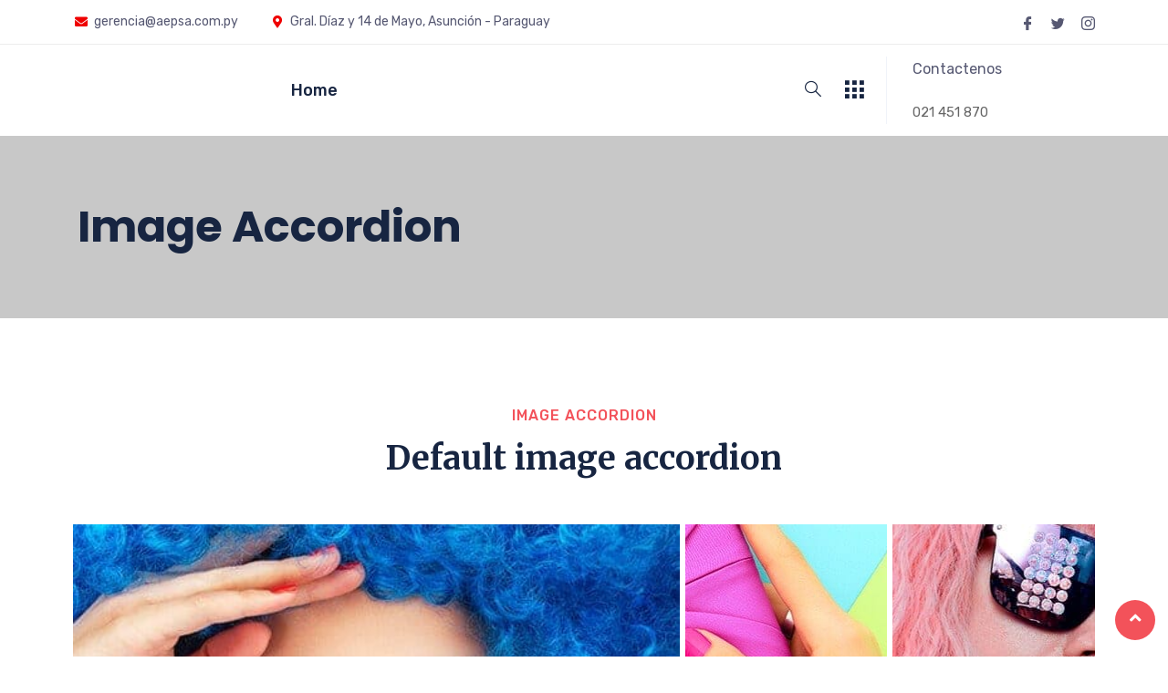

--- FILE ---
content_type: text/html; charset=UTF-8
request_url: http://aepsa.com.py/asesoramientobursatil/image-accordion/
body_size: 15806
content:
   <!DOCTYPE html>
 <html lang="es">

   <head>
       <meta charset="UTF-8">
       <meta name="viewport" content="width=device-width, initial-scale=1, maximum-scale=1">
       <title>Image Accordion &#8211; AEPSA</title>
<link href="https://fonts.googleapis.com/css?family=Rubik%3A%2C400%2C700%2C900%7CMerriweather%3A%2C400%2C700%2C900%7CPoppins%3A%2C400%2C700%2C900" rel="stylesheet"><meta name='robots' content='max-image-preview:large' />
<link rel="alternate" type="application/rss+xml" title="AEPSA &raquo; Feed" href="https://aepsa.com.py/feed/" />
<link rel="alternate" type="application/rss+xml" title="AEPSA &raquo; Feed de los comentarios" href="https://aepsa.com.py/comments/feed/" />
<script type="text/javascript">
/* <![CDATA[ */
window._wpemojiSettings = {"baseUrl":"https:\/\/s.w.org\/images\/core\/emoji\/15.0.3\/72x72\/","ext":".png","svgUrl":"https:\/\/s.w.org\/images\/core\/emoji\/15.0.3\/svg\/","svgExt":".svg","source":{"concatemoji":"http:\/\/aepsa.com.py\/wp-includes\/js\/wp-emoji-release.min.js?ver=6.6.4"}};
/*! This file is auto-generated */
!function(i,n){var o,s,e;function c(e){try{var t={supportTests:e,timestamp:(new Date).valueOf()};sessionStorage.setItem(o,JSON.stringify(t))}catch(e){}}function p(e,t,n){e.clearRect(0,0,e.canvas.width,e.canvas.height),e.fillText(t,0,0);var t=new Uint32Array(e.getImageData(0,0,e.canvas.width,e.canvas.height).data),r=(e.clearRect(0,0,e.canvas.width,e.canvas.height),e.fillText(n,0,0),new Uint32Array(e.getImageData(0,0,e.canvas.width,e.canvas.height).data));return t.every(function(e,t){return e===r[t]})}function u(e,t,n){switch(t){case"flag":return n(e,"\ud83c\udff3\ufe0f\u200d\u26a7\ufe0f","\ud83c\udff3\ufe0f\u200b\u26a7\ufe0f")?!1:!n(e,"\ud83c\uddfa\ud83c\uddf3","\ud83c\uddfa\u200b\ud83c\uddf3")&&!n(e,"\ud83c\udff4\udb40\udc67\udb40\udc62\udb40\udc65\udb40\udc6e\udb40\udc67\udb40\udc7f","\ud83c\udff4\u200b\udb40\udc67\u200b\udb40\udc62\u200b\udb40\udc65\u200b\udb40\udc6e\u200b\udb40\udc67\u200b\udb40\udc7f");case"emoji":return!n(e,"\ud83d\udc26\u200d\u2b1b","\ud83d\udc26\u200b\u2b1b")}return!1}function f(e,t,n){var r="undefined"!=typeof WorkerGlobalScope&&self instanceof WorkerGlobalScope?new OffscreenCanvas(300,150):i.createElement("canvas"),a=r.getContext("2d",{willReadFrequently:!0}),o=(a.textBaseline="top",a.font="600 32px Arial",{});return e.forEach(function(e){o[e]=t(a,e,n)}),o}function t(e){var t=i.createElement("script");t.src=e,t.defer=!0,i.head.appendChild(t)}"undefined"!=typeof Promise&&(o="wpEmojiSettingsSupports",s=["flag","emoji"],n.supports={everything:!0,everythingExceptFlag:!0},e=new Promise(function(e){i.addEventListener("DOMContentLoaded",e,{once:!0})}),new Promise(function(t){var n=function(){try{var e=JSON.parse(sessionStorage.getItem(o));if("object"==typeof e&&"number"==typeof e.timestamp&&(new Date).valueOf()<e.timestamp+604800&&"object"==typeof e.supportTests)return e.supportTests}catch(e){}return null}();if(!n){if("undefined"!=typeof Worker&&"undefined"!=typeof OffscreenCanvas&&"undefined"!=typeof URL&&URL.createObjectURL&&"undefined"!=typeof Blob)try{var e="postMessage("+f.toString()+"("+[JSON.stringify(s),u.toString(),p.toString()].join(",")+"));",r=new Blob([e],{type:"text/javascript"}),a=new Worker(URL.createObjectURL(r),{name:"wpTestEmojiSupports"});return void(a.onmessage=function(e){c(n=e.data),a.terminate(),t(n)})}catch(e){}c(n=f(s,u,p))}t(n)}).then(function(e){for(var t in e)n.supports[t]=e[t],n.supports.everything=n.supports.everything&&n.supports[t],"flag"!==t&&(n.supports.everythingExceptFlag=n.supports.everythingExceptFlag&&n.supports[t]);n.supports.everythingExceptFlag=n.supports.everythingExceptFlag&&!n.supports.flag,n.DOMReady=!1,n.readyCallback=function(){n.DOMReady=!0}}).then(function(){return e}).then(function(){var e;n.supports.everything||(n.readyCallback(),(e=n.source||{}).concatemoji?t(e.concatemoji):e.wpemoji&&e.twemoji&&(t(e.twemoji),t(e.wpemoji)))}))}((window,document),window._wpemojiSettings);
/* ]]> */
</script>
<style id='wp-emoji-styles-inline-css' type='text/css'>

	img.wp-smiley, img.emoji {
		display: inline !important;
		border: none !important;
		box-shadow: none !important;
		height: 1em !important;
		width: 1em !important;
		margin: 0 0.07em !important;
		vertical-align: -0.1em !important;
		background: none !important;
		padding: 0 !important;
	}
</style>
<link rel='stylesheet' id='wp-block-library-css' href='http://aepsa.com.py/wp-includes/css/dist/block-library/style.min.css?ver=6.6.4' type='text/css' media='all' />
<style id='wp-block-library-theme-inline-css' type='text/css'>
.wp-block-audio :where(figcaption){color:#555;font-size:13px;text-align:center}.is-dark-theme .wp-block-audio :where(figcaption){color:#ffffffa6}.wp-block-audio{margin:0 0 1em}.wp-block-code{border:1px solid #ccc;border-radius:4px;font-family:Menlo,Consolas,monaco,monospace;padding:.8em 1em}.wp-block-embed :where(figcaption){color:#555;font-size:13px;text-align:center}.is-dark-theme .wp-block-embed :where(figcaption){color:#ffffffa6}.wp-block-embed{margin:0 0 1em}.blocks-gallery-caption{color:#555;font-size:13px;text-align:center}.is-dark-theme .blocks-gallery-caption{color:#ffffffa6}:root :where(.wp-block-image figcaption){color:#555;font-size:13px;text-align:center}.is-dark-theme :root :where(.wp-block-image figcaption){color:#ffffffa6}.wp-block-image{margin:0 0 1em}.wp-block-pullquote{border-bottom:4px solid;border-top:4px solid;color:currentColor;margin-bottom:1.75em}.wp-block-pullquote cite,.wp-block-pullquote footer,.wp-block-pullquote__citation{color:currentColor;font-size:.8125em;font-style:normal;text-transform:uppercase}.wp-block-quote{border-left:.25em solid;margin:0 0 1.75em;padding-left:1em}.wp-block-quote cite,.wp-block-quote footer{color:currentColor;font-size:.8125em;font-style:normal;position:relative}.wp-block-quote.has-text-align-right{border-left:none;border-right:.25em solid;padding-left:0;padding-right:1em}.wp-block-quote.has-text-align-center{border:none;padding-left:0}.wp-block-quote.is-large,.wp-block-quote.is-style-large,.wp-block-quote.is-style-plain{border:none}.wp-block-search .wp-block-search__label{font-weight:700}.wp-block-search__button{border:1px solid #ccc;padding:.375em .625em}:where(.wp-block-group.has-background){padding:1.25em 2.375em}.wp-block-separator.has-css-opacity{opacity:.4}.wp-block-separator{border:none;border-bottom:2px solid;margin-left:auto;margin-right:auto}.wp-block-separator.has-alpha-channel-opacity{opacity:1}.wp-block-separator:not(.is-style-wide):not(.is-style-dots){width:100px}.wp-block-separator.has-background:not(.is-style-dots){border-bottom:none;height:1px}.wp-block-separator.has-background:not(.is-style-wide):not(.is-style-dots){height:2px}.wp-block-table{margin:0 0 1em}.wp-block-table td,.wp-block-table th{word-break:normal}.wp-block-table :where(figcaption){color:#555;font-size:13px;text-align:center}.is-dark-theme .wp-block-table :where(figcaption){color:#ffffffa6}.wp-block-video :where(figcaption){color:#555;font-size:13px;text-align:center}.is-dark-theme .wp-block-video :where(figcaption){color:#ffffffa6}.wp-block-video{margin:0 0 1em}:root :where(.wp-block-template-part.has-background){margin-bottom:0;margin-top:0;padding:1.25em 2.375em}
</style>
<link rel='stylesheet' id='wc-blocks-vendors-style-css' href='http://aepsa.com.py/wp-content/plugins/woocommerce/packages/woocommerce-blocks/build/wc-blocks-vendors-style.css?ver=7.6.0' type='text/css' media='all' />
<link rel='stylesheet' id='wc-blocks-style-css' href='http://aepsa.com.py/wp-content/plugins/woocommerce/packages/woocommerce-blocks/build/wc-blocks-style.css?ver=7.6.0' type='text/css' media='all' />
<style id='classic-theme-styles-inline-css' type='text/css'>
/*! This file is auto-generated */
.wp-block-button__link{color:#fff;background-color:#32373c;border-radius:9999px;box-shadow:none;text-decoration:none;padding:calc(.667em + 2px) calc(1.333em + 2px);font-size:1.125em}.wp-block-file__button{background:#32373c;color:#fff;text-decoration:none}
</style>
<style id='global-styles-inline-css' type='text/css'>
:root{--wp--preset--aspect-ratio--square: 1;--wp--preset--aspect-ratio--4-3: 4/3;--wp--preset--aspect-ratio--3-4: 3/4;--wp--preset--aspect-ratio--3-2: 3/2;--wp--preset--aspect-ratio--2-3: 2/3;--wp--preset--aspect-ratio--16-9: 16/9;--wp--preset--aspect-ratio--9-16: 9/16;--wp--preset--color--black: #000000;--wp--preset--color--cyan-bluish-gray: #abb8c3;--wp--preset--color--white: #ffffff;--wp--preset--color--pale-pink: #f78da7;--wp--preset--color--vivid-red: #cf2e2e;--wp--preset--color--luminous-vivid-orange: #ff6900;--wp--preset--color--luminous-vivid-amber: #fcb900;--wp--preset--color--light-green-cyan: #7bdcb5;--wp--preset--color--vivid-green-cyan: #00d084;--wp--preset--color--pale-cyan-blue: #8ed1fc;--wp--preset--color--vivid-cyan-blue: #0693e3;--wp--preset--color--vivid-purple: #9b51e0;--wp--preset--gradient--vivid-cyan-blue-to-vivid-purple: linear-gradient(135deg,rgba(6,147,227,1) 0%,rgb(155,81,224) 100%);--wp--preset--gradient--light-green-cyan-to-vivid-green-cyan: linear-gradient(135deg,rgb(122,220,180) 0%,rgb(0,208,130) 100%);--wp--preset--gradient--luminous-vivid-amber-to-luminous-vivid-orange: linear-gradient(135deg,rgba(252,185,0,1) 0%,rgba(255,105,0,1) 100%);--wp--preset--gradient--luminous-vivid-orange-to-vivid-red: linear-gradient(135deg,rgba(255,105,0,1) 0%,rgb(207,46,46) 100%);--wp--preset--gradient--very-light-gray-to-cyan-bluish-gray: linear-gradient(135deg,rgb(238,238,238) 0%,rgb(169,184,195) 100%);--wp--preset--gradient--cool-to-warm-spectrum: linear-gradient(135deg,rgb(74,234,220) 0%,rgb(151,120,209) 20%,rgb(207,42,186) 40%,rgb(238,44,130) 60%,rgb(251,105,98) 80%,rgb(254,248,76) 100%);--wp--preset--gradient--blush-light-purple: linear-gradient(135deg,rgb(255,206,236) 0%,rgb(152,150,240) 100%);--wp--preset--gradient--blush-bordeaux: linear-gradient(135deg,rgb(254,205,165) 0%,rgb(254,45,45) 50%,rgb(107,0,62) 100%);--wp--preset--gradient--luminous-dusk: linear-gradient(135deg,rgb(255,203,112) 0%,rgb(199,81,192) 50%,rgb(65,88,208) 100%);--wp--preset--gradient--pale-ocean: linear-gradient(135deg,rgb(255,245,203) 0%,rgb(182,227,212) 50%,rgb(51,167,181) 100%);--wp--preset--gradient--electric-grass: linear-gradient(135deg,rgb(202,248,128) 0%,rgb(113,206,126) 100%);--wp--preset--gradient--midnight: linear-gradient(135deg,rgb(2,3,129) 0%,rgb(40,116,252) 100%);--wp--preset--font-size--small: 13px;--wp--preset--font-size--medium: 20px;--wp--preset--font-size--large: 36px;--wp--preset--font-size--x-large: 42px;--wp--preset--spacing--20: 0.44rem;--wp--preset--spacing--30: 0.67rem;--wp--preset--spacing--40: 1rem;--wp--preset--spacing--50: 1.5rem;--wp--preset--spacing--60: 2.25rem;--wp--preset--spacing--70: 3.38rem;--wp--preset--spacing--80: 5.06rem;--wp--preset--shadow--natural: 6px 6px 9px rgba(0, 0, 0, 0.2);--wp--preset--shadow--deep: 12px 12px 50px rgba(0, 0, 0, 0.4);--wp--preset--shadow--sharp: 6px 6px 0px rgba(0, 0, 0, 0.2);--wp--preset--shadow--outlined: 6px 6px 0px -3px rgba(255, 255, 255, 1), 6px 6px rgba(0, 0, 0, 1);--wp--preset--shadow--crisp: 6px 6px 0px rgba(0, 0, 0, 1);}:where(.is-layout-flex){gap: 0.5em;}:where(.is-layout-grid){gap: 0.5em;}body .is-layout-flex{display: flex;}.is-layout-flex{flex-wrap: wrap;align-items: center;}.is-layout-flex > :is(*, div){margin: 0;}body .is-layout-grid{display: grid;}.is-layout-grid > :is(*, div){margin: 0;}:where(.wp-block-columns.is-layout-flex){gap: 2em;}:where(.wp-block-columns.is-layout-grid){gap: 2em;}:where(.wp-block-post-template.is-layout-flex){gap: 1.25em;}:where(.wp-block-post-template.is-layout-grid){gap: 1.25em;}.has-black-color{color: var(--wp--preset--color--black) !important;}.has-cyan-bluish-gray-color{color: var(--wp--preset--color--cyan-bluish-gray) !important;}.has-white-color{color: var(--wp--preset--color--white) !important;}.has-pale-pink-color{color: var(--wp--preset--color--pale-pink) !important;}.has-vivid-red-color{color: var(--wp--preset--color--vivid-red) !important;}.has-luminous-vivid-orange-color{color: var(--wp--preset--color--luminous-vivid-orange) !important;}.has-luminous-vivid-amber-color{color: var(--wp--preset--color--luminous-vivid-amber) !important;}.has-light-green-cyan-color{color: var(--wp--preset--color--light-green-cyan) !important;}.has-vivid-green-cyan-color{color: var(--wp--preset--color--vivid-green-cyan) !important;}.has-pale-cyan-blue-color{color: var(--wp--preset--color--pale-cyan-blue) !important;}.has-vivid-cyan-blue-color{color: var(--wp--preset--color--vivid-cyan-blue) !important;}.has-vivid-purple-color{color: var(--wp--preset--color--vivid-purple) !important;}.has-black-background-color{background-color: var(--wp--preset--color--black) !important;}.has-cyan-bluish-gray-background-color{background-color: var(--wp--preset--color--cyan-bluish-gray) !important;}.has-white-background-color{background-color: var(--wp--preset--color--white) !important;}.has-pale-pink-background-color{background-color: var(--wp--preset--color--pale-pink) !important;}.has-vivid-red-background-color{background-color: var(--wp--preset--color--vivid-red) !important;}.has-luminous-vivid-orange-background-color{background-color: var(--wp--preset--color--luminous-vivid-orange) !important;}.has-luminous-vivid-amber-background-color{background-color: var(--wp--preset--color--luminous-vivid-amber) !important;}.has-light-green-cyan-background-color{background-color: var(--wp--preset--color--light-green-cyan) !important;}.has-vivid-green-cyan-background-color{background-color: var(--wp--preset--color--vivid-green-cyan) !important;}.has-pale-cyan-blue-background-color{background-color: var(--wp--preset--color--pale-cyan-blue) !important;}.has-vivid-cyan-blue-background-color{background-color: var(--wp--preset--color--vivid-cyan-blue) !important;}.has-vivid-purple-background-color{background-color: var(--wp--preset--color--vivid-purple) !important;}.has-black-border-color{border-color: var(--wp--preset--color--black) !important;}.has-cyan-bluish-gray-border-color{border-color: var(--wp--preset--color--cyan-bluish-gray) !important;}.has-white-border-color{border-color: var(--wp--preset--color--white) !important;}.has-pale-pink-border-color{border-color: var(--wp--preset--color--pale-pink) !important;}.has-vivid-red-border-color{border-color: var(--wp--preset--color--vivid-red) !important;}.has-luminous-vivid-orange-border-color{border-color: var(--wp--preset--color--luminous-vivid-orange) !important;}.has-luminous-vivid-amber-border-color{border-color: var(--wp--preset--color--luminous-vivid-amber) !important;}.has-light-green-cyan-border-color{border-color: var(--wp--preset--color--light-green-cyan) !important;}.has-vivid-green-cyan-border-color{border-color: var(--wp--preset--color--vivid-green-cyan) !important;}.has-pale-cyan-blue-border-color{border-color: var(--wp--preset--color--pale-cyan-blue) !important;}.has-vivid-cyan-blue-border-color{border-color: var(--wp--preset--color--vivid-cyan-blue) !important;}.has-vivid-purple-border-color{border-color: var(--wp--preset--color--vivid-purple) !important;}.has-vivid-cyan-blue-to-vivid-purple-gradient-background{background: var(--wp--preset--gradient--vivid-cyan-blue-to-vivid-purple) !important;}.has-light-green-cyan-to-vivid-green-cyan-gradient-background{background: var(--wp--preset--gradient--light-green-cyan-to-vivid-green-cyan) !important;}.has-luminous-vivid-amber-to-luminous-vivid-orange-gradient-background{background: var(--wp--preset--gradient--luminous-vivid-amber-to-luminous-vivid-orange) !important;}.has-luminous-vivid-orange-to-vivid-red-gradient-background{background: var(--wp--preset--gradient--luminous-vivid-orange-to-vivid-red) !important;}.has-very-light-gray-to-cyan-bluish-gray-gradient-background{background: var(--wp--preset--gradient--very-light-gray-to-cyan-bluish-gray) !important;}.has-cool-to-warm-spectrum-gradient-background{background: var(--wp--preset--gradient--cool-to-warm-spectrum) !important;}.has-blush-light-purple-gradient-background{background: var(--wp--preset--gradient--blush-light-purple) !important;}.has-blush-bordeaux-gradient-background{background: var(--wp--preset--gradient--blush-bordeaux) !important;}.has-luminous-dusk-gradient-background{background: var(--wp--preset--gradient--luminous-dusk) !important;}.has-pale-ocean-gradient-background{background: var(--wp--preset--gradient--pale-ocean) !important;}.has-electric-grass-gradient-background{background: var(--wp--preset--gradient--electric-grass) !important;}.has-midnight-gradient-background{background: var(--wp--preset--gradient--midnight) !important;}.has-small-font-size{font-size: var(--wp--preset--font-size--small) !important;}.has-medium-font-size{font-size: var(--wp--preset--font-size--medium) !important;}.has-large-font-size{font-size: var(--wp--preset--font-size--large) !important;}.has-x-large-font-size{font-size: var(--wp--preset--font-size--x-large) !important;}
:where(.wp-block-post-template.is-layout-flex){gap: 1.25em;}:where(.wp-block-post-template.is-layout-grid){gap: 1.25em;}
:where(.wp-block-columns.is-layout-flex){gap: 2em;}:where(.wp-block-columns.is-layout-grid){gap: 2em;}
:root :where(.wp-block-pullquote){font-size: 1.5em;line-height: 1.6;}
</style>
<link rel='stylesheet' id='contact-form-7-css' href='http://aepsa.com.py/wp-content/plugins/contact-form-7/includes/css/styles.css?ver=5.5.6.1' type='text/css' media='all' />
<link rel='stylesheet' id='woocommerce-layout-css' href='http://aepsa.com.py/wp-content/plugins/woocommerce/assets/css/woocommerce-layout.css?ver=6.6.0' type='text/css' media='all' />
<link rel='stylesheet' id='woocommerce-smallscreen-css' href='http://aepsa.com.py/wp-content/plugins/woocommerce/assets/css/woocommerce-smallscreen.css?ver=6.6.0' type='text/css' media='only screen and (max-width: 768px)' />
<link rel='stylesheet' id='woocommerce-general-css' href='http://aepsa.com.py/wp-content/plugins/woocommerce/assets/css/woocommerce.css?ver=6.6.0' type='text/css' media='all' />
<style id='woocommerce-inline-inline-css' type='text/css'>
.woocommerce form .form-row .required { visibility: visible; }
</style>
<link rel='stylesheet' id='elementor-icons-ekiticons-css' href='http://aepsa.com.py/wp-content/plugins/elementskit-lite/modules/elementskit-icon-pack/assets/css/ekiticons.css?ver=2.6.1' type='text/css' media='all' />
<link rel='stylesheet' id='elementskit-parallax-style-css' href='http://aepsa.com.py/wp-content/plugins/blo-essential/modules/parallax/assets/css/style.css?ver=2.1' type='text/css' media='all' />
<link rel='stylesheet' id='elementor-icons-css' href='http://aepsa.com.py/wp-content/plugins/elementor/assets/lib/eicons/css/elementor-icons.min.css?ver=5.15.0' type='text/css' media='all' />
<link rel='stylesheet' id='elementor-frontend-legacy-css' href='http://aepsa.com.py/wp-content/plugins/elementor/assets/css/frontend-legacy.min.css?ver=3.6.6' type='text/css' media='all' />
<link rel='stylesheet' id='elementor-frontend-css' href='http://aepsa.com.py/wp-content/plugins/elementor/assets/css/frontend.min.css?ver=3.6.6' type='text/css' media='all' />
<link rel='stylesheet' id='elementor-post-5442-css' href='http://aepsa.com.py/wp-content/uploads/elementor/css/post-5442.css?ver=1655325721' type='text/css' media='all' />
<link rel='stylesheet' id='font-awesome-5-all-css' href='http://aepsa.com.py/wp-content/plugins/elementor/assets/lib/font-awesome/css/all.min.css?ver=3.6.6' type='text/css' media='all' />
<link rel='stylesheet' id='font-awesome-4-shim-css' href='http://aepsa.com.py/wp-content/plugins/elementor/assets/lib/font-awesome/css/v4-shims.min.css?ver=3.6.6' type='text/css' media='all' />
<link rel='stylesheet' id='elementor-global-css' href='http://aepsa.com.py/wp-content/uploads/elementor/css/global.css?ver=1655325721' type='text/css' media='all' />
<link rel='stylesheet' id='elementor-post-4263-css' href='http://aepsa.com.py/wp-content/uploads/elementor/css/post-4263.css?ver=1655382637' type='text/css' media='all' />
<link rel='stylesheet' id='bootstrap-css' href='http://aepsa.com.py/wp-content/themes/blo/assets/css/bootstrap.min.css?ver=3.7' type='text/css' media='all' />
<link rel='stylesheet' id='OverlayScrollbars-css' href='http://aepsa.com.py/wp-content/themes/blo/assets/css/OverlayScrollbars.min.css?ver=3.7' type='text/css' media='all' />
<link rel='stylesheet' id='swiper-css' href='http://aepsa.com.py/wp-content/themes/blo/assets/css/swiper.min.css?ver=3.7' type='text/css' media='all' />
<link rel='stylesheet' id='blo-wocommerce-custom-css' href='http://aepsa.com.py/wp-content/themes/blo/assets/css/woocommerce.css?ver=3.7' type='text/css' media='all' />
<link rel='stylesheet' id='blo-custom-icon-css' href='http://aepsa.com.py/wp-content/themes/blo/assets/css/blo-icons.css?ver=3.7' type='text/css' media='all' />
<link rel='stylesheet' id='blo-blog-css' href='http://aepsa.com.py/wp-content/themes/blo/assets/css/blog.css?ver=3.7' type='text/css' media='all' />
<link rel='stylesheet' id='blo-master-css' href='http://aepsa.com.py/wp-content/themes/blo/assets/css/master.css?ver=3.7' type='text/css' media='all' />
<style id='blo-master-inline-css' type='text/css'>

        .fonts-loaded body{ font-family:"Rubik";font-style:normal; }

        .fonts-loaded p{ font-family:"Rubik";font-style:normal; }

        .fonts-loaded h1,
        .fonts-loaded h2{
            font-family:"Merriweather";font-style:normal;
        }
        .fonts-loaded h3{
            font-family:"Poppins";font-style:normal;
        }

        .fonts-loaded h4{
            font-family:"Poppins";font-style:normal;
        }
        .fonts-loaded .xs-breadcrumb .breadcrumb-title {
          font-family:"Poppins";font-style:normal;
        }
        .fonts-loaded .active-project-slider .single-project-slider .left-inner-content {
          font-family:"Rubik";font-style:normal;
        }
        .fonts-loaded .active-project-slider .single-project-slider .left-inner-content .counters {
          font-family:"Poppins";font-style:normal;
        }
        .fonts-loaded .active-project-slider .single-project-slider .left-inner-content h3 {
          font-family:"Poppins";font-style:normal;
        }
        .fonts-loaded .active-project-slider .single-project-slider .left-inner-content .text-link {
          font-family:"Rubik";font-style:normal;
        }
        .fonts-loaded .xs-case-nav-slider .nav-item .study-box .count-no {
          font-family:"Merriweather";font-style:normal;
        }
        .fonts-loaded .xs-case-nav-slider .nav-item .study-box h5 {
          font-family:"Merriweather";font-style:normal;
        }
        .fonts-loaded .xs-case-nav-slider .nav-item .study-box p {
          font-family:"Rubik";font-style:normal;
        }
        .fonts-loaded .xs-case-nav-slider .nav-item a span:nth-child(1) {
          font-family:"Merriweather";font-style:normal;
        }
        .fonts-loaded .xs-case-box .case-content .case-footer .xs-btn {
          font-family:"Rubik";font-style:normal;
        }
        .fonts-loaded .xs-career-box .career-title {
          font-family:"Merriweather";font-style:normal;
        }
        .fonts-loaded .xs-career-box .career-title a {
          font-family:"Rubik";font-style:normal;
        }
        .fonts-loaded .xs-career-box p {
          font-family:"Rubik";font-style:normal;
        }
        .fonts-loaded .xs-career-box .career-footer {
          font-family:"Rubik";font-style:normal;
        }
        .fonts-loaded .xs-career-box .career-footer a {
          font-family:"Rubik";font-style:normal;
        }
        .fonts-loaded .single-featurebox .box-badge {
          font-family:"Poppins";font-style:normal;
        }
        .fonts-loaded .single-featurebox h4 {
          font-family:"Poppins";font-style:normal;
        }
        .fonts-loaded .single-home-blog .xs-post-thumbnail .xs-meta-date span {
          font-family:"Merriweather";font-style:normal;
        }
        .fonts-loaded .single-home-blog .entry-content__ .entry-footer a {
          font-family:"Rubik";font-style:normal;
        }
        .fonts-loaded .blog-style-two .single-home-blog .entry-content__ p, .blog-style-five .single-home-blog .entry-content__ p {
          font-family:"Rubik";font-style:normal;
        }
        .fonts-loaded .single-team-member .inner-content h4 {
          font-family:"Poppins";font-style:normal;
        }
        .fonts-loaded .single-team-member .inner-content h6 {
          font-family:"Rubik";font-style:normal;
        }
        .fonts-loaded .case_study_related_content .case-title {
          font-family:"Merriweather";font-style:normal;
        }
        .fonts-loaded .xs-page-headding > h2 {
          font-family:"Merriweather";font-style:normal;
        }
        
        .fonts-loaded .case_study_content_info > h3 {
          font-family:"Merriweather";font-style:normal;
        }
        .fonts-loaded .sidebar .blo_single_case_study_widget .widget-title {
          font-family:"Merriweather";font-style:normal;
        }
        a, .post-meta span i, .entry-header .entry-title a:hover{
            color: #f3525a;
            transition: all ease 500ms;
        }
        .sidebar ul li a:hover, a:hover,
        .post-navigation span:hover, .post-navigation h3:hover,
        .post .entry-header .entry-title a:hover{
          color: #000;
        }
        .header ul.navbar-nav > li > a:hover,
         .header ul.navbar-nav > li > a.active,
         .header ul.navbar-nav > li > a:focus{
            color: #f3525a !important;
        }

         .entry-header .entry-title a,
         h1,h2,h3,h4,h5,h6,
         .post .entry-header .entry-title a{
            color: #172541;

        }

        ul.navbar-nav li .dropdown-menu li a:hover,
        .xs-service .xs-service-box .xs-service-box-info .xs-title a:hover,
        .recent-folio-menu ul li.active,
        .xs-footer .footer-left-widget ul li span,
        .xs-footer .footer-widget ul li a:hover,
        .copyright span a,
        .xs-latest-news .single-latest-news .single-news-content .ts-post-title a:hover,
        .xs-top-bar .top-bar .header-nav-right-info li i.fa,
        .xs-nav-classic .header-nav-right-info li i,
        .sidebar .widget .media-body .entry-title a:hover,
        .header ul.navbar-nav li .dropdown-menu li a:hover,
        .header ul.navbar-nav li .dropdown-menu li a.active,
        .btn:hover,
        .readmore-btn-area a,
        .post .entry-header .entry-title a:hover,
         .wp-block-quote:before,
        .woocommerce ul.products li.product .price,
        .woocommerce div.product p.price,
        .woocommerce div.product span.price,
        .woocommerce ul.products li.product .woocommerce-loop-product__title:hover{
           color: #f3525a;
        }

        .wp-block-quote:before{
          color: #f3525a !important;
        }
        .added_to_cart.wc-forward{
          background-color: #f3525a !important;
        }

        .btn-primary,
        .recent-folio-menu ul li.active,
        .copyright .footer-social ul li a:hover,
        .testimonial-footer:after,
        .btn-border-dark:hover,
        .ts-working-box:hover .working-icon-wrapper,
        .header ul.navbar-nav > li:hover > a:before, .header ul.navbar-nav > li.active > a:before,
        .blog-post-comment .comment-respond .comment-form .form-control:focus,
        .qutoe-form-inner.ts-qoute-form .form-control:focus{
           border-color: #f3525a;
        }
        .recent-folio-menu ul li.active:after,
        .ts-latest-news .single-latest-news{
           border-bottom-color: #f3525a;
        }
        .nav-classic .main-logo a:after{
           border-top-color: #f3525a;
        }
        .post .post-footer .readmore,
        .sidebar .widget.widget_search .input-group-btn,
        .sidebar .widget .widget-title:before,
        .blog-post-comment .comment-respond .comment-form .btn.btn-primary,
        .BackTo{
          background: #f3525a;
          border-color: #f3525a;
        }
        .btn-primary:hover,
        .post .post-footer .readmore:hover,
        .sidebar .widget.widget_search .input-group-btn:hover,
        .blog-post-comment .comment-respond .comment-form .btn.btn-primary:hover,
        .BackTo:hover{
         background: #000;
         border-color: #000;
        }
        blockquote.wp-block-quote, .wp-block-quote, .wp-block-quote:not(.is-large):not(.is-style-large), .wp-block-pullquote blockquote,
         blockquote.wp-block-pullquote, .wp-block-quote.is-large, .wp-block-quote.is-style-large{
            border-left-color: #f3525a;
        }

         .single-intro-text .count-number, .sticky.post .meta-featured-post,
        .sidebar .widget .widget-title:before, .pagination li.active a, .pagination li:hover a,
        .pagination li.active a:hover, .pagination li:hover a:hover,
        .sidebar .widget.widget_search .input-group-btn, .tag-lists a:hover, .tagcloud a:hover,
        .BackTo, .ticket-btn.btn:hover,
        .navbar-container .navbar-light .navbar-nav > li > a:before,
        .nav-button,
        .btn-primary,
        .single-recent-work .link-more,
        .ts-team-slider .owl-nav .owl-prev:hover i, .ts-team-slider .owl-nav .owl-next:hover i,
              .ts-footer-info-box,
        .working-process-number,
        .copyright .footer-social ul li a:hover,
        .btn-border-dark:hover,
        .nav-classic .main-logo a:before,
        .btn,
        .main-logo,
        .hero-area.owl-carousel.owl-theme .owl-nav [class*=owl-]:hover,
        .post .post-footer .readmore,
        .post .post-media .video-link-btn a,
        .woocommerce-message .button.wc-forward,
        .woocommerce nav.woocommerce-pagination ul li a:focus,
        .woocommerce nav.woocommerce-pagination ul li a:hover,
        .woocommerce nav.woocommerce-pagination ul li span.current,
        .woocommerce #respond input#submit.alt,
        .woocommerce a.button.alt,
        .woocommerce button.button.alt,
        .woocommerce input.button.alt,
        .woocommerce ul.products li.product span.onsale,
        .woocommerce span.onsale{
            background: #f3525a;
        }

        .owl-carousel.owl-loaded .owl-nav .owl-next.disabled,
        .owl-carousel.owl-loaded .owl-nav .owl-prev.disabled,
        .xs-about-image-wrapper.owl-carousel.owl-theme .owl-nav [class*=owl-]:hover{
            background: #f3525a !important;

        }

        .xs-page-nav li a:hover {
          background: #f3525a;
        }

        .banner-bg::after{
            background: rgba(0,0,0,0.02);
        }
        .woocommerce #respond input#submit.alt:hover, .woocommerce a.button.alt:hover, .woocommerce button.button.alt:hover, .woocommerce input.button.alt:hover {
    background-color: #000;
}
        .ts-footer{
            padding-top:100px;
            padding-bottom:100px;
         }
      body{
         background-color: #fff;
         
      }

      .xs-footer{
          background-color: #142355;
          background-repeat:no-repeat;
          background-size: cover;
          background:#f2f2f2

      }

      .xs-footer-classic .widget-title,
      .footer-widget .widget-title,
      .xs-footer-classic h3,
      .xs-footer-classic h4,
      .xs-footer-classic .contact h3{
          color: #142355;
      }
      .xs-footer-classic .widget-title,
      .footer-widget .widget-title,
      .xs-footer-classic h3,
      .xs-footer-classic h4,
      .xs-footer-classic .contact h3{
          color: #142355;
      }
      .xs-footer-classic p,
      .xs-footer-classic .list-arrow li a,
      .xs-footer-classic .menu li a,
      .xs-footer-classic .service-time li,
      .xs-footer-classic .list-arrow li::before,
      .xs-footer-classic .menu li::before{
        color: #666666;
      }

      .xs-footer a{
        color: #666666;
      }

      .copy-right {
         background: #142355;
      }
      .copy-right .copyright-text{
         color: #a5a5a5;
      }
      
</style>
<link rel='stylesheet' id='ekit-widget-styles-css' href='http://aepsa.com.py/wp-content/plugins/elementskit-lite/widgets/init/assets/css/widget-styles.css?ver=2.6.1' type='text/css' media='all' />
<link rel='stylesheet' id='ekit-responsive-css' href='http://aepsa.com.py/wp-content/plugins/elementskit-lite/widgets/init/assets/css/responsive.css?ver=2.6.1' type='text/css' media='all' />
<link rel='stylesheet' id='google-fonts-1-css' href='https://fonts.googleapis.com/css?family=Roboto%3A100%2C100italic%2C200%2C200italic%2C300%2C300italic%2C400%2C400italic%2C500%2C500italic%2C600%2C600italic%2C700%2C700italic%2C800%2C800italic%2C900%2C900italic%7CRoboto+Slab%3A100%2C100italic%2C200%2C200italic%2C300%2C300italic%2C400%2C400italic%2C500%2C500italic%2C600%2C600italic%2C700%2C700italic%2C800%2C800italic%2C900%2C900italic%7CMerriweather%3A100%2C100italic%2C200%2C200italic%2C300%2C300italic%2C400%2C400italic%2C500%2C500italic%2C600%2C600italic%2C700%2C700italic%2C800%2C800italic%2C900%2C900italic%7CRubik%3A100%2C100italic%2C200%2C200italic%2C300%2C300italic%2C400%2C400italic%2C500%2C500italic%2C600%2C600italic%2C700%2C700italic%2C800%2C800italic%2C900%2C900italic&#038;display=auto&#038;ver=6.6.4' type='text/css' media='all' />
<script type="text/javascript" src="http://aepsa.com.py/wp-includes/js/jquery/jquery.min.js?ver=3.7.1" id="jquery-core-js"></script>
<script type="text/javascript" src="http://aepsa.com.py/wp-includes/js/jquery/jquery-migrate.min.js?ver=3.4.1" id="jquery-migrate-js"></script>
<script type="text/javascript" src="http://aepsa.com.py/wp-content/plugins/revslider/public/assets/js/rbtools.min.js?ver=6.5.8" async id="tp-tools-js"></script>
<script type="text/javascript" src="http://aepsa.com.py/wp-content/plugins/revslider/public/assets/js/rs6.min.js?ver=6.5.8" async id="revmin-js"></script>
<script type="text/javascript" src="http://aepsa.com.py/wp-content/plugins/blo-essential/modules/parallax/assets/js/jarallax.js?ver=2.1" id="jarallax-js"></script>
<script type="text/javascript" src="http://aepsa.com.py/wp-content/plugins/elementor/assets/lib/font-awesome/js/v4-shims.min.js?ver=3.6.6" id="font-awesome-4-shim-js"></script>
<link rel="https://api.w.org/" href="https://aepsa.com.py/wp-json/" /><link rel="alternate" title="JSON" type="application/json" href="https://aepsa.com.py/wp-json/wp/v2/pages/4263" /><link rel="EditURI" type="application/rsd+xml" title="RSD" href="https://aepsa.com.py/xmlrpc.php?rsd" />
<meta name="generator" content="WordPress 6.6.4" />
<meta name="generator" content="WooCommerce 6.6.0" />
<link rel="canonical" href="https://aepsa.com.py/asesoramientobursatil/image-accordion/" />
<link rel='shortlink' href='https://aepsa.com.py/?p=4263' />
<link rel="alternate" title="oEmbed (JSON)" type="application/json+oembed" href="https://aepsa.com.py/wp-json/oembed/1.0/embed?url=https%3A%2F%2Faepsa.com.py%2Fasesoramientobursatil%2Fimage-accordion%2F" />
<link rel="alternate" title="oEmbed (XML)" type="text/xml+oembed" href="https://aepsa.com.py/wp-json/oembed/1.0/embed?url=https%3A%2F%2Faepsa.com.py%2Fasesoramientobursatil%2Fimage-accordion%2F&#038;format=xml" />
<meta name="description" content="Image Accordion" />
	<noscript><style>.woocommerce-product-gallery{ opacity: 1 !important; }</style></noscript>
	
			<script type="text/javascript">
				var elementskit_section_parallax_data = {};
				var elementskit_module_parallax_url = "http://aepsa.com.py/wp-content/plugins/blo-essential/modules/parallax/"
			</script>
		<meta name="generator" content="Powered by Slider Revolution 6.5.8 - responsive, Mobile-Friendly Slider Plugin for WordPress with comfortable drag and drop interface." />
<script type="text/javascript">function setREVStartSize(e){
			//window.requestAnimationFrame(function() {				 
				window.RSIW = window.RSIW===undefined ? window.innerWidth : window.RSIW;	
				window.RSIH = window.RSIH===undefined ? window.innerHeight : window.RSIH;	
				try {								
					var pw = document.getElementById(e.c).parentNode.offsetWidth,
						newh;
					pw = pw===0 || isNaN(pw) ? window.RSIW : pw;
					e.tabw = e.tabw===undefined ? 0 : parseInt(e.tabw);
					e.thumbw = e.thumbw===undefined ? 0 : parseInt(e.thumbw);
					e.tabh = e.tabh===undefined ? 0 : parseInt(e.tabh);
					e.thumbh = e.thumbh===undefined ? 0 : parseInt(e.thumbh);
					e.tabhide = e.tabhide===undefined ? 0 : parseInt(e.tabhide);
					e.thumbhide = e.thumbhide===undefined ? 0 : parseInt(e.thumbhide);
					e.mh = e.mh===undefined || e.mh=="" || e.mh==="auto" ? 0 : parseInt(e.mh,0);		
					if(e.layout==="fullscreen" || e.l==="fullscreen") 						
						newh = Math.max(e.mh,window.RSIH);					
					else{					
						e.gw = Array.isArray(e.gw) ? e.gw : [e.gw];
						for (var i in e.rl) if (e.gw[i]===undefined || e.gw[i]===0) e.gw[i] = e.gw[i-1];					
						e.gh = e.el===undefined || e.el==="" || (Array.isArray(e.el) && e.el.length==0)? e.gh : e.el;
						e.gh = Array.isArray(e.gh) ? e.gh : [e.gh];
						for (var i in e.rl) if (e.gh[i]===undefined || e.gh[i]===0) e.gh[i] = e.gh[i-1];
											
						var nl = new Array(e.rl.length),
							ix = 0,						
							sl;					
						e.tabw = e.tabhide>=pw ? 0 : e.tabw;
						e.thumbw = e.thumbhide>=pw ? 0 : e.thumbw;
						e.tabh = e.tabhide>=pw ? 0 : e.tabh;
						e.thumbh = e.thumbhide>=pw ? 0 : e.thumbh;					
						for (var i in e.rl) nl[i] = e.rl[i]<window.RSIW ? 0 : e.rl[i];
						sl = nl[0];									
						for (var i in nl) if (sl>nl[i] && nl[i]>0) { sl = nl[i]; ix=i;}															
						var m = pw>(e.gw[ix]+e.tabw+e.thumbw) ? 1 : (pw-(e.tabw+e.thumbw)) / (e.gw[ix]);					
						newh =  (e.gh[ix] * m) + (e.tabh + e.thumbh);
					}
					var el = document.getElementById(e.c);
					if (el!==null && el) el.style.height = newh+"px";					
					el = document.getElementById(e.c+"_wrapper");
					if (el!==null && el) {
						el.style.height = newh+"px";
						el.style.display = "block";
					}
				} catch(e){
					console.log("Failure at Presize of Slider:" + e)
				}					   
			//});
		  };</script>
		<style type="text/css" id="wp-custom-css">
			.fas:before, .fas:before {
    font-family: "Font Awesome 5 Free" !important;
    font-weight: 900 !important;
   
}
.case-study-grid-view-style-two
.blog-style-two .single-home-blog .entry-content__ .entry-title a:hover, .blog-style-five .single-home-blog .entry-content__ .entry-title a:hover{
	color: #3763eb;
}
.blo-list-icon-center .elementor-icon-list-item a span i,
.blo-list-icon-center .elementor-icon-list-item span i{
	       -webkit-transform: translateY(-4px);
           -ms-transform: translateY(-4px);
               transform: translateY(-4px);
}

.extra-client .ekit-wid-con .elementskit-clients-slider .single-client{
	min-height: auto;
}


/*info image animation*/
.blo-info-img{
	    -webkit-animation-iteration-count: infinite;
    animation-iteration-count: infinite;
    -webkit-animation-timing-function: cubic-bezier(0.54, 0.085, 0.5, 0.92);
    animation-timing-function: cubic-bezier(0.54, 0.085, 0.5, 0.92);
    -webkit-animation-name: floatings;
    animation-name: floatings;
    -webkit-animation-duration: 5s;
    animation-duration: 5s;
}

@-webkit-keyframes floating {
    0% {
        -webkit-transform: rotateX(0deg) translateY(0px);
        transform: rotateX(0deg) translateY(0px);
    }
    50% {
        -webkit-transform: rotateX(0deg) translateY(15px);
        transform: rotateX(0deg) translateY(15px);
    }
    100% {
        -webkit-transform: rotateX(0deg) translateY(0px);
        transform: rotateX(0deg) translateY(0px);
    }
}

@keyframes floating {
    0% {
        -webkit-transform: rotateX(0deg) translateY(0px);
        transform: rotateX(0deg) translateY(0px);
    }
    50% {
        -webkit-transform: rotateX(0deg) translateY(15px);
        transform: rotateX(0deg) translateY(15px);
    }
    100% {
        -webkit-transform: rotateX(0deg) translateY(0px);
        transform: rotateX(0deg) translateY(0px);
    }
}
.page-id-2719 .more-link{
	margin-left: 15px
}
.post .entry-header .post-meta span i{
	font-size: 16px
}

/* home page seven contract form
 * */

.submit_quote_contact_form .ekit-wid-con .ekit-form form label span {
	padding-left: 0px;
	margin-top: 8px;
		
}

.logo_bar_home_seven{
	position: relative;
	z-index: 1;
	
}
.logo_bar_home_seven:after{
	position: absolute;
	right: 0px;
	top: 50%;
	transform: translateY(-50%);
	height: 30px;
	width: 1px;
	background: rgba(0,0,0, 0.30);
	content: '';
	
}

@media (max-width: 767.98px){
	.logo_bar_home_seven:after{
		display: none;
	}
}

.blo_footer_recent_post h5{
	font-size: 20px;
	color: #fff;
	font-family: "Lato", Sans-serif;
	font-weight: 700;
	margin-bottom: 20px;
}
.blo_footer_recent_post ul{
	margin: 0;
	padding: 0;
	list-style: none;
	padding-right: 40px;
}

.blo_footer_recent_post ul li{
	display: block;
	border-bottom: 1px solid rgba(255, 255, 255, 0.10);
	padding-top: 12.5px;
	padding-bottom: 12.5px;
	
}
.blo_footer_recent_post ul li:first-child{
	padding-top: 0px;
}

.blo_footer_recent_post ul li:last-child{
	border-bottom: 1px solid transparent;
}
.blo_footer_recent_post ul li a{
	color: #fff;
}
.blo_footer_recent_post ul li span.post-date{
	display: block;
	color: #fd3c43;
	padding-top: 10px;

}
.widget.BLO-widget .media-body{
	margin-left: 15px
}
.widget.BLO-widget .media-body .entry-title{
	font-size: 14px;
	line-height: 20px;
}

.widget.BLO-widget .widget-post.media{
	margin-bottom: 15px
}
.elementor-7 .elementor-element.elementor-element-49de8e4 {
    margin-top: -200px;
    margin-bottom: 0px;
    z-index: 5;
}
.single-featurebox h4 {
    white-space: nowrap;
}
.blo-home-4-footer {
    padding-left: 300px;
}
.woocommerce div.product .product_title {

    margin-top: 50px;
}
@media (max-width: 1600px) {
    .blo-home-4-footer {
        padding-left: 240px;
    }
}
@media (max-width: 1199px) {
    .blo-home-4-footer {
        padding-left: 0;
    }
}
.elementor-lightbox .dialog-widget-content {
	width: 100%;
}
.blo-megamenu-item-a a{
	white-space: nowrap;
	margin-left: -10px
}
.blo-megamenu-hover-link-color:hover .elementor-image-box-title a{
	color:#ff2342
}

@media (min-width: 1025px) {
	.elementskit-navbar-nav-default .elementskit-megamenu-panel {
    width: 100%;
    min-width: 658px;
}
}
.elementskit-submenu-panel > li > a {
	border-radius: 5px;
}

@media (min-width: 1025px) {
  .blo_full_width_mega_menu .elementskit-navbar-nav-default.elementskit-menu-container,
  .blo_full_width_mega_menu .elementor-widget,
  .blo_full_width_mega_menu .elementor-widget-wrap,
  .blo_full_width_mega_menu .elementor-column-wrap,
  .blo_full_width_mega_menu .elementor-column {
    position: static;
  }
  .blo_full_width_mega_menu .elementor-background-overlay {
    display: none;
  }
}
.margin-minus-icon-box .elementskit-infobox .elementskit-box-header .elementskit-info-box-icon {
    margin-bottom: 0px;
}

@media (min-width: 991px) {
	.blo_double_step_shadow {
	position: relative;
	
}
	
.blo_double_step_shadow:before {
	position: absolute;
	content: "";
	top: 30px;
	left: 20px;
	background-color: rgba(255, 255, 255, 0.6);
	height: calc(100% - 60px);
	width: 100%;
	border-radius: 10px;
	box-shadow: 0px 30px 50px 0px rgba(0,0,0,.07);
	z-index: -1;
}
.blo_double_step_shadow:after {
	position: absolute;
	content: "";
	top: 60px;
	left: 40px;
	background-color: rgba(255, 255, 255, 0.6);
	height: calc(100% - 120px);
	width: 100%;
	border-radius: 10px;
	box-shadow: 0px 30px 50px 0px rgba(0,0,0,.07);
	z-index: -2;
}
	
	.animated.blo_double_step_shadow:before,
	.animated.blo_double_step_shadow:after{
		animation-name: fadeInRight;
		-webkit-animation-duration: 1s;
  animation-duration: 1s;
  -webkit-animation-fill-mode: both;
  animation-fill-mode: both;
	}
	
	.animated.blo_double_step_shadow:after {
		animation-delay: 200ms;
	}
}

.blo_home_seven_icon_box .elementskit-info-box-icon{
	margin-bottom: 0px !important;
}
.blo_home_seven_icon_box .elementskit-infobox {
	align-items: center;
}

.ekit_watermark_icon_custom_position  {
    position: absolute !important;
}

.ekit-sticky--active .ekit_fixed_megamenu_scroll {
	max-height: 650px;
    overflow-y: auto !important;
}
.elementskit-dropdown li:last-child {
    margin-bottom: 0px;
}
.elementskit-dropdown li:first-child {
    margin-top: 0px;
}		</style>
		   </head>

<body class="page-template page-template-template page-template-full-width-template page-template-templatefull-width-template-php page page-id-4263 page-child parent-pageid-4174 theme-blo woocommerce-no-js sidebar-inactive elementor-default elementor-kit-5442 elementor-page elementor-page-4263" >
		<div data-elementor-type="wp-post" data-elementor-id="2106" class="elementor elementor-2106">
						<div class="elementor-inner">
				<div class="elementor-section-wrap">
									<section class="elementor-section elementor-top-section elementor-element elementor-element-4ed1af2 elementor-section-height-min-height elementor-section-boxed elementor-section-height-default elementor-section-items-middle" data-id="4ed1af2" data-element_type="section" data-settings="{&quot;background_background&quot;:&quot;classic&quot;}">
						<div class="elementor-container elementor-column-gap-no">
							<div class="elementor-row">
					<div class="elementor-column elementor-col-100 elementor-top-column elementor-element elementor-element-dd66600" data-id="dd66600" data-element_type="column">
			<div class="elementor-column-wrap elementor-element-populated">
							<div class="elementor-widget-wrap">
						<section class="elementor-section elementor-inner-section elementor-element elementor-element-73fa09c elementor-section-boxed elementor-section-height-default elementor-section-height-default" data-id="73fa09c" data-element_type="section">
						<div class="elementor-container elementor-column-gap-default">
							<div class="elementor-row">
					<div class="elementor-column elementor-col-50 elementor-inner-column elementor-element elementor-element-8affb44" data-id="8affb44" data-element_type="column">
			<div class="elementor-column-wrap elementor-element-populated">
							<div class="elementor-widget-wrap">
						<div class="elementor-element elementor-element-c1b7f87 elementor-icon-list--layout-inline elementor-tablet-align-center elementor-list-item-link-full_width elementor-widget elementor-widget-icon-list" data-id="c1b7f87" data-element_type="widget" data-widget_type="icon-list.default">
				<div class="elementor-widget-container">
					<ul class="elementor-icon-list-items elementor-inline-items">
							<li class="elementor-icon-list-item elementor-inline-item">
											<a href="http://gerencia@aepsa.com.py">

												<span class="elementor-icon-list-icon">
							<i aria-hidden="true" class="fas fa-envelope"></i>						</span>
										<span class="elementor-icon-list-text">gerencia@aepsa.com.py</span>
											</a>
									</li>
								<li class="elementor-icon-list-item elementor-inline-item">
											<span class="elementor-icon-list-icon">
							<i aria-hidden="true" class="fas fa-map-marker-alt"></i>						</span>
										<span class="elementor-icon-list-text">Gral. Díaz y 14 de Mayo, Asunción - Paraguay </span>
									</li>
						</ul>
				</div>
				</div>
						</div>
					</div>
		</div>
				<div class="elementor-column elementor-col-50 elementor-inner-column elementor-element elementor-element-616ece5" data-id="616ece5" data-element_type="column">
			<div class="elementor-column-wrap elementor-element-populated">
							<div class="elementor-widget-wrap">
						<div class="elementor-element elementor-element-0521b54 elementor-widget elementor-widget-elementskit-social-media" data-id="0521b54" data-element_type="widget" data-widget_type="elementskit-social-media.default">
				<div class="elementor-widget-container">
			<div class="ekit-wid-con" >			 <ul class="ekit_social_media">
														<li class="elementor-repeater-item-3957977">
					    <a
						href="#" class="facebook" >
														
							<i aria-hidden="true" class="fasicon icon-facebook"></i>									
                                                                                                            </a>
                    </li>
                    														<li class="elementor-repeater-item-3043732">
					    <a
						href="#" class="twitter" >
														
							<i aria-hidden="true" class="fasicon icon-twitter"></i>									
                                                                                                            </a>
                    </li>
                    														<li class="elementor-repeater-item-1911973">
					    <a
						href="#" class="1" >
														
							<i aria-hidden="true" class="fasicon icon-instagram-1"></i>									
                                                                                                            </a>
                    </li>
                    							</ul>
		</div>		</div>
				</div>
						</div>
					</div>
		</div>
								</div>
					</div>
		</section>
						</div>
					</div>
		</div>
								</div>
					</div>
		</section>
				<section class="elementor-section elementor-top-section elementor-element elementor-element-03bb4de elementor-section-content-middle blo_full_width_mega_menu elementor-section-boxed elementor-section-height-default elementor-section-height-default" data-id="03bb4de" data-element_type="section">
						<div class="elementor-container elementor-column-gap-default">
							<div class="elementor-row">
					<div class="elementor-column elementor-col-20 elementor-top-column elementor-element elementor-element-af3b66b" data-id="af3b66b" data-element_type="column">
			<div class="elementor-column-wrap elementor-element-populated">
							<div class="elementor-widget-wrap">
								</div>
					</div>
		</div>
				<div class="elementor-column elementor-col-20 elementor-top-column elementor-element elementor-element-9e6df7a" data-id="9e6df7a" data-element_type="column">
			<div class="elementor-column-wrap elementor-element-populated">
							<div class="elementor-widget-wrap">
						<div class="elementor-element elementor-element-f4def51 elementor-widget elementor-widget-ekit-nav-menu" data-id="f4def51" data-element_type="widget" data-widget_type="ekit-nav-menu.default">
				<div class="elementor-widget-container">
			<div class="ekit-wid-con ekit_menu_responsive_tablet" data-hamburger-icon="" data-hamburger-icon-type="icon" data-responsive-breakpoint="1024">            <button class="elementskit-menu-hamburger elementskit-menu-toggler">
                                    <span class="elementskit-menu-hamburger-icon"></span><span class="elementskit-menu-hamburger-icon"></span><span class="elementskit-menu-hamburger-icon"></span>
                            </button>
            <div id="ekit-megamenu-sidenav" class="elementskit-menu-container elementskit-menu-offcanvas-elements elementskit-navbar-nav-default elementskit_line_arrow ekit-nav-menu-one-page-no ekit-nav-dropdown-hover"><ul id="menu-sidenav" class="elementskit-navbar-nav elementskit-menu-po-left submenu-click-on-icon"><li id="menu-item-2232" class="menu-item menu-item-type-custom menu-item-object-custom menu-item-2232 nav-item elementskit-mobile-builder-content" data-vertical-menu=750px><a href="http://aepsa.com.py/" class="ekit-menu-nav-link">Home</a></li>
</ul>
				<div class="elementskit-nav-identity-panel">
					<div class="elementskit-site-title">
						<a class="elementskit-nav-logo" href="https://aepsa.com.py" target="_self" rel="">
                            <img width="177" height="59" src="https://aepsa.com.py/wp-content/uploads/2019/06/logo_home_two.png" class="attachment-full size-full" alt="" decoding="async" />
						</a> 
					</div>
					<button class="elementskit-menu-close elementskit-menu-toggler" type="button">X</button>
				</div>
			</div><div class="elementskit-menu-overlay elementskit-menu-offcanvas-elements elementskit-menu-toggler ekit-nav-menu--overlay"></div></div>		</div>
				</div>
						</div>
					</div>
		</div>
				<div class="elementor-column elementor-col-20 elementor-top-column elementor-element elementor-element-331d56b" data-id="331d56b" data-element_type="column">
			<div class="elementor-column-wrap elementor-element-populated">
							<div class="elementor-widget-wrap">
						<div class="elementor-element elementor-element-c506aa0 elementor-widget elementor-widget-elementskit-header-search" data-id="c506aa0" data-element_type="widget" data-widget_type="elementskit-header-search.default">
				<div class="elementor-widget-container">
			<div class="ekit-wid-con" >        <a href="#ekit_modal-popup-c506aa0" class="ekit_navsearch-button ekit-modal-popup">
                                <i class="icon icon-search2" aria-hidden="true"></i>
                            </a>
        <!-- language switcher strart -->
        <!-- xs modal -->
        <div class="zoom-anim-dialog mfp-hide ekit_modal-searchPanel" id="ekit_modal-popup-c506aa0">
            <div class="ekit-search-panel">
            <!-- Polylang search - thanks to Alain Melsens -->
                <form role="search" method="get" class="ekit-search-group" action="https://aepsa.com.py/">
                    <input type="search" class="ekit_search-field" placeholder="Search..." value="" name="s" />
                    <button type="submit" class="ekit_search-button">
                                                        <i class="icon icon-search2" aria-hidden="true"></i>
                                                    </button>
                </form>
            </div>
        </div><!-- End xs modal -->
        <!-- end language switcher strart -->
        </div>		</div>
				</div>
						</div>
					</div>
		</div>
				<div class="elementor-column elementor-col-20 elementor-top-column elementor-element elementor-element-48d7fb7" data-id="48d7fb7" data-element_type="column">
			<div class="elementor-column-wrap elementor-element-populated">
							<div class="elementor-widget-wrap">
						<div class="elementor-element elementor-element-f4169ef ekit-off-canvas-position-right elementor-widget elementor-widget-elementskit-header-offcanvas" data-id="f4169ef" data-element_type="widget" data-widget_type="elementskit-header-offcanvas.default">
				<div class="elementor-widget-container">
			<div class="ekit-wid-con" >        <div class="ekit-offcanvas-toggle-wraper">
            <a href="#" class="ekit_navSidebar-button ekit_offcanvas-sidebar">
                                            <i class="icon icon-menu-6" aria-hidden="true"></i>
                                        </a>
        </div>
        <!-- offset cart strart -->
        <!-- sidebar cart item -->
        <div class="ekit-sidebar-group info-group">
            <div class="ekit-overlay ekit-bg-black"></div>
            <div class="ekit-sidebar-widget">
                <div class="ekit_sidebar-widget-container">
                    <div class="ekit_widget-heading">
                        <a href="#" class="ekit_close-side-widget">

                                                                <i class="fa fa-close" aria-hidden="true"></i>
                                    
                        </a>
                    </div>
                    <div class="ekit_sidebar-textwidget">
                        
		<div class="widgetarea_warper widgetarea_warper_editable" data-elementskit-widgetarea-key="b4dda1d"  data-elementskit-widgetarea-index="99">
			<div class="widgetarea_warper_edit" data-elementskit-widgetarea-key="b4dda1d" data-elementskit-widgetarea-index="99">
				<i class="eicon-edit" aria-hidden="true"></i>
				<span class="elementor-screen-only">Edit</span>
			</div>

								<div class="elementor-widget-container">
										</div>
						</div>
		 
                    </div>
                </div>
            </div>
        </div> <!-- END sidebar widget item -->
        <!-- END offset cart strart -->
        </div>		</div>
				</div>
						</div>
					</div>
		</div>
				<div class="elementor-column elementor-col-20 elementor-top-column elementor-element elementor-element-08bd696 elementor-hidden-phone" data-id="08bd696" data-element_type="column">
			<div class="elementor-column-wrap elementor-element-populated">
							<div class="elementor-widget-wrap">
						<div class="elementor-element elementor-element-fac14c0 ekit-equal-height-disable elementor-widget elementor-widget-elementskit-icon-box" data-id="fac14c0" data-element_type="widget" data-widget_type="elementskit-icon-box.default">
				<div class="elementor-widget-container">
			<div class="ekit-wid-con" >        <!-- link opening -->
                <!-- end link opening -->

        <div class="elementskit-infobox text- text-left icon-lef-right-aligin elementor-animation- media  ">
                            <div class="elementskit-box-header">
                <div class="elementskit-info-box-icon text-center">
                    <img width="34" height="34" src="https://aepsa.com.py/wp-content/uploads/2019/07/call.png" class="attachment- size-" alt="" />                </div>
          </div>
                <div class="box-body">
                            <h3 class="elementskit-info-box-title">
                    Contactenos                </h3>
                        		  021 451 870                                </div>
        
        
                </div>
        </div>		</div>
				</div>
						</div>
					</div>
		</div>
								</div>
					</div>
		</section>
									</div>
			</div>
					</div>
		

    <section class="xs-breadcrumb breadcrumb-height">
        <div class="breadcrumb-bg banner-bg" style="background-image:url(http://aepsa.com.py/wp-content/themes/blo/assets/images/banner/bredcumbs-1.png);"></div>
        <div class="container">
            <div class="row breadcrumb-height align-items-center">
                <div class="col-12 d-block d-md-flex justify-content-between">
                    <h1 class="breadcrumb-title">
                        Image Accordion                    </h1>
                    
                </div>
            </div>
        </div>
    </section>


<div id="post-4263" class="home-full-width-content post-4263 page type-page status-publish hentry" role="main">
    <div class="builder-content">
							<div data-elementor-type="wp-post" data-elementor-id="4263" class="elementor elementor-4263">
						<div class="elementor-inner">
				<div class="elementor-section-wrap">
									<section class="elementor-section elementor-top-section elementor-element elementor-element-699290a elementor-section-boxed elementor-section-height-default elementor-section-height-default" data-id="699290a" data-element_type="section">
						<div class="elementor-container elementor-column-gap-default">
							<div class="elementor-row">
					<div class="elementor-column elementor-col-100 elementor-top-column elementor-element elementor-element-b373d8a" data-id="b373d8a" data-element_type="column">
			<div class="elementor-column-wrap elementor-element-populated">
							<div class="elementor-widget-wrap">
						<div class="elementor-element elementor-element-b0c4c11 elementor-widget elementor-widget-elementskit-heading" data-id="b0c4c11" data-element_type="widget" data-widget_type="elementskit-heading.default">
				<div class="elementor-widget-container">
			<div class="ekit-wid-con" ><div class="ekit-heading elementskit-section-title-wraper text_center   ekit_heading_tablet-   ekit_heading_mobile-"><h3 class="elementskit-section-subtitle  ">
						Image Accordion
					</h3><h2 class="ekit-heading--title elementskit-section-title ">
					Default image accordion
				</h2></div></div>		</div>
				</div>
				<div class="elementor-element elementor-element-24765c6 ekit-image-accordion-horizontal ekit-image-accordion-click elementor-widget elementor-widget-elementskit-image-accordion" data-id="24765c6" data-element_type="widget" data-widget_type="elementskit-image-accordion.default">
				<div class="elementor-widget-container">
			<div class="ekit-wid-con" >        <div class="ekit-image-accordion elementskit-image-accordion-wraper">
                            <input type="radio" name="ekit_ia_24765c6" id="ekit_ia_24765c6_0" class="elementskit-single-image-accordion--input" checked hidden>
                <label for="ekit_ia_24765c6_0" class="elementskit-single-image-accordion ekit-image-accordion-item" style="background-image: url(https://wp.xpeedstudio.com/medizco/wp-content/uploads/2019/10/image-accordion-14.jpg)" >
                    <span class="elementskit-accordion-content">
                                            <span class="elementskit-icon-wraper ekit-image-accordion-actions">
                                                        <a href="https://wp.xpeedstudio.com/medizco/wp-content/uploads/2019/10/image-accordion-14.jpg" class="icon-outline circle" data-elementor-open-lightbox="yes">
                                <i aria-hidden="true" class="icon icon-plus"></i>                                </a>
                                                                                <a href="http://youtube.com" target="_blank" rel="nofollow" class="icon-outline circle">
                                <i aria-hidden="true" class="icon icon-link"></i>                                </a>
                                                    </span>
                                                <span class="elementskit-accordion-title-wraper">
                            <span class="elementskit-accordion-title ">
                            
                            Hello World
                                                        </span>
                        </span>
                                                    <span class="elementskit-btn-wraper">
                                <a class="ekit-image-accordion--btn elementskit-btn whitespace--normal" >
                                    Hello World                                </a>
                            </span>
                                            </span>
                </label>
                            <input type="radio" name="ekit_ia_24765c6" id="ekit_ia_24765c6_1" class="elementskit-single-image-accordion--input"  hidden>
                <label for="ekit_ia_24765c6_1" class="elementskit-single-image-accordion ekit-image-accordion-item" style="background-image: url(https://wp.xpeedstudio.com/medizco/wp-content/uploads/2019/10/image-accordion-16.jpg)" >
                    <span class="elementskit-accordion-content">
                                            <span class="elementskit-icon-wraper ekit-image-accordion-actions">
                                                        <a href="https://wp.xpeedstudio.com/medizco/wp-content/uploads/2019/10/image-accordion-16.jpg" class="icon-outline circle" data-elementor-open-lightbox="yes">
                                <i aria-hidden="true" class="icon icon-plus"></i>                                </a>
                                                                                <a  class="icon-outline circle">
                                <i aria-hidden="true" class="icon icon-link"></i>                                </a>
                                                    </span>
                                                <span class="elementskit-accordion-title-wraper">
                            <span class="elementskit-accordion-title ">
                            
                            Hello World
                                                        </span>
                        </span>
                                                    <span class="elementskit-btn-wraper">
                                <a class="ekit-image-accordion--btn elementskit-btn whitespace--normal" >
                                    Hello World                                </a>
                            </span>
                                            </span>
                </label>
                            <input type="radio" name="ekit_ia_24765c6" id="ekit_ia_24765c6_2" class="elementskit-single-image-accordion--input"  hidden>
                <label for="ekit_ia_24765c6_2" class="elementskit-single-image-accordion ekit-image-accordion-item" style="background-image: url(https://wp.xpeedstudio.com/medizco/wp-content/uploads/2019/10/image-accordion-15.jpg)" >
                    <span class="elementskit-accordion-content">
                                            <span class="elementskit-icon-wraper ekit-image-accordion-actions">
                                                        <a href="https://wp.xpeedstudio.com/medizco/wp-content/uploads/2019/10/image-accordion-15.jpg" class="icon-outline circle" data-elementor-open-lightbox="yes">
                                <i aria-hidden="true" class="icon icon-plus"></i>                                </a>
                                                                                <a  class="icon-outline circle">
                                <i aria-hidden="true" class="icon icon-link"></i>                                </a>
                                                    </span>
                                                <span class="elementskit-accordion-title-wraper">
                            <span class="elementskit-accordion-title ">
                            
                            Hello World
                                                        </span>
                        </span>
                                                    <span class="elementskit-btn-wraper">
                                <a class="ekit-image-accordion--btn elementskit-btn whitespace--normal" >
                                    Hello World                                </a>
                            </span>
                                            </span>
                </label>
                    </div>
    </div>		</div>
				</div>
						</div>
					</div>
		</div>
								</div>
					</div>
		</section>
				<section class="elementor-section elementor-top-section elementor-element elementor-element-23be68e elementor-section-boxed elementor-section-height-default elementor-section-height-default" data-id="23be68e" data-element_type="section" data-settings="{&quot;background_background&quot;:&quot;classic&quot;}">
						<div class="elementor-container elementor-column-gap-default">
							<div class="elementor-row">
					<div class="elementor-column elementor-col-100 elementor-top-column elementor-element elementor-element-0f8160b" data-id="0f8160b" data-element_type="column">
			<div class="elementor-column-wrap elementor-element-populated">
							<div class="elementor-widget-wrap">
						<div class="elementor-element elementor-element-2c954ce elementor-widget elementor-widget-elementskit-heading" data-id="2c954ce" data-element_type="widget" data-widget_type="elementskit-heading.default">
				<div class="elementor-widget-container">
			<div class="ekit-wid-con" ><div class="ekit-heading elementskit-section-title-wraper text_center   ekit_heading_tablet-   ekit_heading_mobile-"><h3 class="elementskit-section-subtitle  ">
						Image Accordion
					</h3><h2 class="ekit-heading--title elementskit-section-title ">
					4 Columns image accordion no gutters
				</h2></div></div>		</div>
				</div>
				<div class="elementor-element elementor-element-f6ddf43 ekit-image-accordion-horizontal ekit-image-accordion-click elementor-widget elementor-widget-elementskit-image-accordion" data-id="f6ddf43" data-element_type="widget" data-widget_type="elementskit-image-accordion.default">
				<div class="elementor-widget-container">
			<div class="ekit-wid-con" >        <div class="ekit-image-accordion elementskit-image-accordion-wraper">
                            <input type="radio" name="ekit_ia_f6ddf43" id="ekit_ia_f6ddf43_0" class="elementskit-single-image-accordion--input" checked hidden>
                <label for="ekit_ia_f6ddf43_0" class="elementskit-single-image-accordion ekit-image-accordion-item" style="background-image: url(https://wp.xpeedstudio.com/medizco/wp-content/uploads/2019/10/image-accordion-14.jpg)" >
                    <span class="elementskit-accordion-content">
                                            <span class="elementskit-accordion-title-wraper">
                            <span class="elementskit-accordion-title icon-title">
                                                                                    
                            Hello World
                                                                                        <!-- same-1 -->
                                <i aria-hidden="true" class="icon icon-arrow-right"></i>                                                                                    </span>
                        </span>
                                            </span>
                </label>
                            <input type="radio" name="ekit_ia_f6ddf43" id="ekit_ia_f6ddf43_1" class="elementskit-single-image-accordion--input"  hidden>
                <label for="ekit_ia_f6ddf43_1" class="elementskit-single-image-accordion ekit-image-accordion-item" style="background-image: url(https://wp.xpeedstudio.com/medizco/wp-content/uploads/2019/10/image-accordion-10.jpg)" >
                    <span class="elementskit-accordion-content">
                                            <span class="elementskit-accordion-title-wraper">
                            <span class="elementskit-accordion-title icon-title">
                                                                                    
                            Hello World
                                                                                        <!-- same-1 -->
                                <i aria-hidden="true" class="icon icon-arrow-right"></i>                                                                                    </span>
                        </span>
                                            </span>
                </label>
                            <input type="radio" name="ekit_ia_f6ddf43" id="ekit_ia_f6ddf43_2" class="elementskit-single-image-accordion--input"  hidden>
                <label for="ekit_ia_f6ddf43_2" class="elementskit-single-image-accordion ekit-image-accordion-item" style="background-image: url(https://wp.xpeedstudio.com/medizco/wp-content/uploads/2019/10/image-accordion-11.jpg)" >
                    <span class="elementskit-accordion-content">
                                            <span class="elementskit-accordion-title-wraper">
                            <span class="elementskit-accordion-title icon-title">
                                                                                    
                            Hello World
                                                                                        <!-- same-1 -->
                                <i aria-hidden="true" class="icon icon-arrow-right"></i>                                                                                    </span>
                        </span>
                                            </span>
                </label>
                            <input type="radio" name="ekit_ia_f6ddf43" id="ekit_ia_f6ddf43_3" class="elementskit-single-image-accordion--input"  hidden>
                <label for="ekit_ia_f6ddf43_3" class="elementskit-single-image-accordion ekit-image-accordion-item" style="background-image: url(https://wp.xpeedstudio.com/medizco/wp-content/uploads/2019/10/image-accordion-8.jpg)" >
                    <span class="elementskit-accordion-content">
                                            <span class="elementskit-accordion-title-wraper">
                            <span class="elementskit-accordion-title icon-title">
                                                                                    
                            Hello World
                                                                                        <!-- same-1 -->
                                <i aria-hidden="true" class="icon icon-arrow-right"></i>                                                                                    </span>
                        </span>
                                            </span>
                </label>
                    </div>
    </div>		</div>
				</div>
						</div>
					</div>
		</div>
								</div>
					</div>
		</section>
									</div>
			</div>
					</div>
				    </div> <!-- end main-content -->
</div> <!-- end main-content -->
 
   
   
         
      
   <div class="copy-right">
         <div class="container">
            <div class="row">
               <div class="col-lg-6 col-md-6 wow fadeInUp" data-wow-duration="1.5s" data-wow-delay="300ms">

                     <div class="copyright-text">
                     &copy; 2022, Aepsa. Todos los Derechos Reservados                     </div>
               </div>
               <div class="col-lg-6 col-md-5">
                  
                     <div class="footer-social">
                        <ul>
                                                </ul>
                       
                     </div>
                     <!--Footer Social End-->
               </div>
            </div>
            <!-- end row -->
         </div>
   </div>
        <!-- end footer -->
         <div class="BackTo">
         <a href="#" class="fa fa-angle-up" aria-hidden="true"></a>
      </div>
   
		<script type="text/javascript">
			window.RS_MODULES = window.RS_MODULES || {};
			window.RS_MODULES.modules = window.RS_MODULES.modules || {};
			window.RS_MODULES.waiting = window.RS_MODULES.waiting || [];
			window.RS_MODULES.defered = false;
			window.RS_MODULES.moduleWaiting = window.RS_MODULES.moduleWaiting || {};
			window.RS_MODULES.type = 'compiled';
		</script>
			<script type="text/javascript">
		(function () {
			var c = document.body.className;
			c = c.replace(/woocommerce-no-js/, 'woocommerce-js');
			document.body.className = c;
		})();
	</script>
	<link rel='stylesheet' id='elementor-post-2106-css' href='http://aepsa.com.py/wp-content/uploads/elementor/css/post-2106.css?ver=1655325721' type='text/css' media='all' />
<link rel='stylesheet' id='blo-widget-styles-pro-css' href='http://aepsa.com.py/wp-content/themes/blo/assets/css/widget-styles-pro.css?ver=3.7' type='text/css' media='all' />
<link rel='stylesheet' id='e-animations-css' href='http://aepsa.com.py/wp-content/plugins/elementor/assets/lib/animations/animations.min.css?ver=3.6.6' type='text/css' media='all' />
<link rel='stylesheet' id='rs-plugin-settings-css' href='http://aepsa.com.py/wp-content/plugins/revslider/public/assets/css/rs6.css?ver=6.5.8' type='text/css' media='all' />
<style id='rs-plugin-settings-inline-css' type='text/css'>
#rs-demo-id {}
</style>
<script type="text/javascript" src="http://aepsa.com.py/wp-includes/js/dist/vendor/wp-polyfill.min.js?ver=3.15.0" id="wp-polyfill-js"></script>
<script type="text/javascript" id="contact-form-7-js-extra">
/* <![CDATA[ */
var wpcf7 = {"api":{"root":"https:\/\/aepsa.com.py\/wp-json\/","namespace":"contact-form-7\/v1"}};
/* ]]> */
</script>
<script type="text/javascript" src="http://aepsa.com.py/wp-content/plugins/contact-form-7/includes/js/index.js?ver=5.5.6.1" id="contact-form-7-js"></script>
<script type="text/javascript" src="http://aepsa.com.py/wp-content/plugins/woocommerce/assets/js/jquery-blockui/jquery.blockUI.min.js?ver=2.7.0-wc.6.6.0" id="jquery-blockui-js"></script>
<script type="text/javascript" id="wc-add-to-cart-js-extra">
/* <![CDATA[ */
var wc_add_to_cart_params = {"ajax_url":"\/wp-admin\/admin-ajax.php","wc_ajax_url":"\/?wc-ajax=%%endpoint%%","i18n_view_cart":"Ver carrito","cart_url":"https:\/\/aepsa.com.py\/?page_id=3988","is_cart":"","cart_redirect_after_add":"no"};
/* ]]> */
</script>
<script type="text/javascript" src="http://aepsa.com.py/wp-content/plugins/woocommerce/assets/js/frontend/add-to-cart.min.js?ver=6.6.0" id="wc-add-to-cart-js"></script>
<script type="text/javascript" src="http://aepsa.com.py/wp-content/plugins/woocommerce/assets/js/js-cookie/js.cookie.min.js?ver=2.1.4-wc.6.6.0" id="js-cookie-js"></script>
<script type="text/javascript" id="woocommerce-js-extra">
/* <![CDATA[ */
var woocommerce_params = {"ajax_url":"\/wp-admin\/admin-ajax.php","wc_ajax_url":"\/?wc-ajax=%%endpoint%%"};
/* ]]> */
</script>
<script type="text/javascript" src="http://aepsa.com.py/wp-content/plugins/woocommerce/assets/js/frontend/woocommerce.min.js?ver=6.6.0" id="woocommerce-js"></script>
<script type="text/javascript" id="wc-cart-fragments-js-extra">
/* <![CDATA[ */
var wc_cart_fragments_params = {"ajax_url":"\/wp-admin\/admin-ajax.php","wc_ajax_url":"\/?wc-ajax=%%endpoint%%","cart_hash_key":"wc_cart_hash_ebb8f47f3d2cb5a7d1cfbb781ef5c7aa","fragment_name":"wc_fragments_ebb8f47f3d2cb5a7d1cfbb781ef5c7aa","request_timeout":"5000"};
/* ]]> */
</script>
<script type="text/javascript" src="http://aepsa.com.py/wp-content/plugins/woocommerce/assets/js/frontend/cart-fragments.min.js?ver=6.6.0" id="wc-cart-fragments-js"></script>
<script type="text/javascript" src="http://aepsa.com.py/wp-content/plugins/elementskit-lite/libs/framework/assets/js/frontend-script.js?ver=2.6.1" id="elementskit-framework-js-frontend-js"></script>
<script type="text/javascript" id="elementskit-framework-js-frontend-js-after">
/* <![CDATA[ */
		var elementskit = {
			resturl: 'https://aepsa.com.py/wp-json/elementskit/v1/',
		}

		
/* ]]> */
</script>
<script type="text/javascript" src="http://aepsa.com.py/wp-content/plugins/elementskit-lite/widgets/init/assets/js/widget-scripts.js?ver=2.6.1" id="ekit-widget-scripts-js"></script>
<script type="text/javascript" src="http://aepsa.com.py/wp-content/plugins/blo-essential/modules/parallax/assets/js/TweenMax.min.js?ver=2.1" id="tweenmax-js"></script>
<script type="text/javascript" src="http://aepsa.com.py/wp-content/plugins/blo-essential/modules/parallax/assets/js/jquery.easing.1.3.js?ver=2.1" id="jquery-easing-js"></script>
<script type="text/javascript" src="http://aepsa.com.py/wp-content/plugins/blo-essential/modules/parallax/assets/js/tilt.jquery.min.js?ver=2.1" id="tilt-js"></script>
<script type="text/javascript" src="http://aepsa.com.py/wp-content/plugins/blo-essential/modules/parallax/assets/js/anime.js?ver=2.1" id="animejs-js"></script>
<script type="text/javascript" src="http://aepsa.com.py/wp-content/plugins/blo-essential/modules/parallax/assets/js/magician.js?ver=2.1" id="magicianjs-js"></script>
<script type="text/javascript" src="http://aepsa.com.py/wp-content/plugins/blo-essential/modules/elements/chart/assets/js/chart.js?ver=2.1" id="chart-kit-js-js"></script>
<script type="text/javascript" src="http://aepsa.com.py/wp-content/themes/blo/assets/js/bootstrap.min.js?ver=3.7" id="bootstrap-js"></script>
<script type="text/javascript" src="http://aepsa.com.py/wp-content/themes/blo/assets/js/Popper.js?ver=3.7" id="popper-js"></script>
<script type="text/javascript" src="http://aepsa.com.py/wp-content/plugins/elementor/assets/lib/swiper/swiper.min.js?ver=5.3.6" id="swiper-js"></script>
<script type="text/javascript" src="http://aepsa.com.py/wp-content/themes/blo/assets/js/fontface.js?ver=3.7" id="fontface-js"></script>
<script type="text/javascript" src="http://aepsa.com.py/wp-content/themes/blo/assets/js/jquery.overlayScrollbars.min.js?ver=3.7" id="blo-overlayScrollbars-js"></script>
<script type="text/javascript" id="blo-script-js-before">
/* <![CDATA[ */
var fontList = ["Rubik","Merriweather","Poppins","Poppins"]
/* ]]> */
</script>
<script type="text/javascript" src="http://aepsa.com.py/wp-content/themes/blo/assets/js/script.js?ver=3.7" id="blo-script-js"></script>
<script type="text/javascript" src="http://aepsa.com.py/wp-content/plugins/elementor/assets/js/webpack.runtime.min.js?ver=3.6.6" id="elementor-webpack-runtime-js"></script>
<script type="text/javascript" src="http://aepsa.com.py/wp-content/plugins/elementor/assets/js/frontend-modules.min.js?ver=3.6.6" id="elementor-frontend-modules-js"></script>
<script type="text/javascript" src="http://aepsa.com.py/wp-content/plugins/elementor/assets/lib/waypoints/waypoints.min.js?ver=4.0.2" id="elementor-waypoints-js"></script>
<script type="text/javascript" src="http://aepsa.com.py/wp-includes/js/jquery/ui/core.min.js?ver=1.13.3" id="jquery-ui-core-js"></script>
<script type="text/javascript" src="http://aepsa.com.py/wp-content/plugins/elementor/assets/lib/share-link/share-link.min.js?ver=3.6.6" id="share-link-js"></script>
<script type="text/javascript" src="http://aepsa.com.py/wp-content/plugins/elementor/assets/lib/dialog/dialog.min.js?ver=4.9.0" id="elementor-dialog-js"></script>
<script type="text/javascript" id="elementor-frontend-js-before">
/* <![CDATA[ */
var elementorFrontendConfig = {"environmentMode":{"edit":false,"wpPreview":false,"isScriptDebug":false},"i18n":{"shareOnFacebook":"Compartir en Facebook","shareOnTwitter":"Compartir en Twitter","pinIt":"Pinear","download":"Descargar","downloadImage":"Descargar imagen","fullscreen":"Pantalla completa","zoom":"Zoom","share":"Compartir","playVideo":"Reproducir v\u00eddeo","previous":"Anterior","next":"Siguiente","close":"Cerrar"},"is_rtl":false,"breakpoints":{"xs":0,"sm":480,"md":768,"lg":1025,"xl":1440,"xxl":1600},"responsive":{"breakpoints":{"mobile":{"label":"M\u00f3vil","value":767,"default_value":767,"direction":"max","is_enabled":true},"mobile_extra":{"label":"M\u00f3vil grande","value":880,"default_value":880,"direction":"max","is_enabled":false},"tablet":{"label":"Tableta","value":1024,"default_value":1024,"direction":"max","is_enabled":true},"tablet_extra":{"label":"Tableta grande","value":1200,"default_value":1200,"direction":"max","is_enabled":false},"laptop":{"label":"Port\u00e1til","value":1366,"default_value":1366,"direction":"max","is_enabled":false},"widescreen":{"label":"Pantalla grande","value":2400,"default_value":2400,"direction":"min","is_enabled":false}}},"version":"3.6.6","is_static":false,"experimentalFeatures":{"e_import_export":true,"e_hidden_wordpress_widgets":true,"landing-pages":true,"elements-color-picker":true,"favorite-widgets":true,"admin-top-bar":true},"urls":{"assets":"http:\/\/aepsa.com.py\/wp-content\/plugins\/elementor\/assets\/"},"settings":{"page":[],"editorPreferences":[]},"kit":{"global_image_lightbox":"yes","active_breakpoints":["viewport_mobile","viewport_tablet"],"lightbox_enable_counter":"yes","lightbox_enable_fullscreen":"yes","lightbox_enable_zoom":"yes","lightbox_enable_share":"yes","lightbox_title_src":"title","lightbox_description_src":"description"},"post":{"id":4263,"title":"Image%20Accordion%20%E2%80%93%20AEPSA","excerpt":"","featuredImage":false}};
/* ]]> */
</script>
<script type="text/javascript" src="http://aepsa.com.py/wp-content/plugins/elementor/assets/js/frontend.min.js?ver=3.6.6" id="elementor-frontend-js"></script>
<script type="text/javascript" src="http://aepsa.com.py/wp-content/plugins/elementskit-lite/widgets/init/assets/js/animate-circle.js?ver=2.6.1" id="animate-circle-js"></script>
<script type="text/javascript" id="elementskit-elementor-js-extra">
/* <![CDATA[ */
var ekit_config = {"ajaxurl":"https:\/\/aepsa.com.py\/wp-admin\/admin-ajax.php","nonce":"35c3857677"};
/* ]]> */
</script>
<script type="text/javascript" src="http://aepsa.com.py/wp-content/plugins/elementskit-lite/widgets/init/assets/js/elementor.js?ver=2.6.1" id="elementskit-elementor-js"></script>
<script type="text/javascript" src="http://aepsa.com.py/wp-content/plugins/blo-essential/modules/parallax/assets/js/main.js?ver=2.1" id="elementskit-parallax-script-js"></script>
<script type="text/javascript" src="http://aepsa.com.py/wp-content/plugins/blo-essential/modules/sticky-content/assets/js/jquery.sticky.js?ver=2.1" id="elementskit-sticky-content-script-js"></script>
<script type="text/javascript" src="http://aepsa.com.py/wp-content/plugins/blo-essential/modules/sticky-content/assets/js/init.js?ver=2.1" id="elementskit-sticky-content-script-core-js"></script>
<script type="text/javascript" src="http://aepsa.com.py/wp-content/themes/blo/assets/js/elementor.js?ver=3.7" id="blo-main-elementor-js"></script>
<script type="text/javascript" src="http://aepsa.com.py/wp-content/themes/blo/assets/js/widget-scripts-pro.js?ver=3.7" id="blo-widget-scripts-pro-js"></script>
<script type="text/javascript" src="http://aepsa.com.py/wp-content/plugins/elementor/assets/js/preloaded-modules.min.js?ver=3.6.6" id="preloaded-modules-js"></script>

   </body>
</html>

--- FILE ---
content_type: text/css
request_url: http://aepsa.com.py/wp-content/uploads/elementor/css/post-4263.css?ver=1655382637
body_size: 944
content:
.elementor-4263 .elementor-element.elementor-element-699290a > .elementor-container{text-align:right;}.elementor-4263 .elementor-element.elementor-element-699290a{padding:87px 0px 90px 0px;}.elementor-4263 .elementor-element.elementor-element-b0c4c11 .elementskit-section-title-wraper .elementskit-section-title{color:#172541;margin:0px 0px 0px 0px;font-family:"Merriweather", Sans-serif;font-size:36px;font-weight:700;}.elementor-4263 .elementor-element.elementor-element-b0c4c11 .elementskit-section-title-wraper .elementskit-section-title > span{color:#000000;}.elementor-4263 .elementor-element.elementor-element-b0c4c11 .elementskit-section-title-wraper .elementskit-section-subtitle{color:#f3525a;font-family:"Rubik", Sans-serif;font-size:16px;font-weight:500;text-transform:uppercase;letter-spacing:1px;margin:0px 0px 20px 0px;}.elementor-4263 .elementor-element.elementor-element-b0c4c11 > .elementor-widget-container{padding:0px 0px 34px 0px;}.elementor-4263 .elementor-element.elementor-element-24765c6 .elementskit-single-image-accordion{min-height:460px;}.elementor-4263 .elementor-element.elementor-element-24765c6 .elementskit-image-accordion-wraper{height:460px;margin-left:-3px;margin-right:-3px;padding:0px 0px 0px 0px;border-radius:0px;}.elementor-4263 .elementor-element.elementor-element-24765c6 .elementskit-image-accordion-wraper .elementskit-single-image-accordion{margin-left:3px;margin-right:3px;align-items:flex-end;}.elementor-4263 .elementor-element.elementor-element-24765c6 .elementskit-single-image-accordion .elementskit-accordion-title-wraper{margin:20px 0px 20px 0px;}.elementor-4263 .elementor-element.elementor-element-24765c6 .elementskit-single-image-accordion .elementskit-accordion-title-wraper .icon-title > i, .elementor-4263 .elementor-element.elementor-element-24765c6 .elementskit-single-image-accordion .elementskit-accordion-title-wraper .icon-title > svg{margin:0px 10px 0px 0px;}.elementor-4263 .elementor-element.elementor-element-24765c6 .elementskit-image-accordion-wraper .elementskit-accordion-title-wraper .elementskit-accordion-title {color:#ffffff;}.elementor-4263 .elementor-element.elementor-element-24765c6 .elementskit-image-accordion-wraper .elementskit-accordion-title-wraper .elementskit-accordion-title svg path{stroke:#ffffff;fill:#ffffff;}.elementor-4263 .elementor-element.elementor-element-24765c6 .elementskit-single-image-accordion .elementskit-accordion-content{text-align:center;padding:40px 15px 40px 15px;}.elementor-4263 .elementor-element.elementor-element-24765c6 .elementskit-accordion-content .elementskit-btn{padding:15px 20px 15px 20px;color:#ffffff;background-color:rgba(255,255,255,0);border-style:solid;border-width:1px 1px 1px 1px;border-color:#ffffff;border-radius:5px 5px 5px 5px;}.elementor-4263 .elementor-element.elementor-element-24765c6 .elementskit-accordion-content .elementskit-btn:hover{color:#000000;background-color:#ffffff;}.elementor-4263 .elementor-element.elementor-element-24765c6 .elementskit-single-image-accordion .elementskit-icon-wraper > a:not(:last-child){margin-right:10px;}.elementor-4263 .elementor-element.elementor-element-24765c6 .elementskit-single-image-accordion .elementskit-icon-wraper{margin:0px 0px 0px 0px;}.elementor-4263 .elementor-element.elementor-element-24765c6 .elementskit-icon-wraper a:first-child{color:#ffffff;}.elementor-4263 .elementor-element.elementor-element-24765c6 .elementskit-icon-wraper a:first-child svg path{fill:#ffffff;}.elementor-4263 .elementor-element.elementor-element-24765c6 .elementskit-icon-wraper a:last-child{color:#ffffff;}.elementor-4263 .elementor-element.elementor-element-24765c6 .elementskit-icon-wraper a:last-child svg path{fill:#ffffff;}.elementor-4263 .elementor-element.elementor-element-23be68e:not(.elementor-motion-effects-element-type-background), .elementor-4263 .elementor-element.elementor-element-23be68e > .elementor-motion-effects-container > .elementor-motion-effects-layer{background-color:#eef2f6;}.elementor-4263 .elementor-element.elementor-element-23be68e{transition:background 0.3s, border 0.3s, border-radius 0.3s, box-shadow 0.3s;padding:87px 0px 90px 0px;}.elementor-4263 .elementor-element.elementor-element-23be68e > .elementor-background-overlay{transition:background 0.3s, border-radius 0.3s, opacity 0.3s;}.elementor-4263 .elementor-element.elementor-element-23be68e > .elementor-container{text-align:right;}.elementor-4263 .elementor-element.elementor-element-2c954ce .elementskit-section-title-wraper .elementskit-section-title{color:#172541;margin:0px 0px 0px 0px;font-family:"Merriweather", Sans-serif;font-size:36px;font-weight:700;}.elementor-4263 .elementor-element.elementor-element-2c954ce .elementskit-section-title-wraper .elementskit-section-title > span{color:#000000;}.elementor-4263 .elementor-element.elementor-element-2c954ce .elementskit-section-title-wraper .elementskit-section-subtitle{color:#f3525a;font-family:"Rubik", Sans-serif;font-size:16px;font-weight:500;text-transform:uppercase;letter-spacing:1px;margin:0px 0px 20px 0px;}.elementor-4263 .elementor-element.elementor-element-2c954ce > .elementor-widget-container{padding:0px 0px 34px 0px;}.elementor-4263 .elementor-element.elementor-element-f6ddf43 .elementskit-single-image-accordion{min-height:460px;}.elementor-4263 .elementor-element.elementor-element-f6ddf43 .elementskit-image-accordion-wraper{height:460px;margin-left:-0px;margin-right:-0px;padding:0px 0px 0px 0px;}.elementor-4263 .elementor-element.elementor-element-f6ddf43 .elementskit-image-accordion-wraper .elementskit-single-image-accordion{margin-left:0px;margin-right:0px;align-items:flex-end;}.elementor-4263 .elementor-element.elementor-element-f6ddf43 .elementskit-single-image-accordion .elementskit-accordion-title-wraper{margin:0px 0px 0px 0px;}.elementor-4263 .elementor-element.elementor-element-f6ddf43 .elementskit-single-image-accordion .elementskit-accordion-title-wraper .icon-title > i, .elementor-4263 .elementor-element.elementor-element-f6ddf43 .elementskit-single-image-accordion .elementskit-accordion-title-wraper .icon-title > svg{margin:0px 0px 0px 10px;}.elementor-4263 .elementor-element.elementor-element-f6ddf43 .elementskit-image-accordion-wraper .elementskit-accordion-title-wraper .elementskit-accordion-title {color:#fff;}.elementor-4263 .elementor-element.elementor-element-f6ddf43 .elementskit-image-accordion-wraper .elementskit-accordion-title-wraper .elementskit-accordion-title svg path{stroke:#fff;fill:#fff;}.elementor-4263 .elementor-element.elementor-element-f6ddf43 .elementskit-single-image-accordion .elementskit-accordion-content{text-align:center;padding:40px 15px 40px 15px;}.elementor-4263 .elementor-element.elementor-element-f6ddf43 .elementskit-accordion-content .elementskit-btn{padding:15px 20px 15px 20px;color:#ffffff;background-color:rgba(255,255,255,0);border-style:solid;border-width:1px 1px 1px 1px;border-color:#ffffff;border-radius:5px 5px 5px 5px;}.elementor-4263 .elementor-element.elementor-element-f6ddf43 .elementskit-accordion-content .elementskit-btn:hover{color:#000000;background-color:#ffffff;}.elementor-4263 .elementor-element.elementor-element-f6ddf43 .elementskit-single-image-accordion .elementskit-icon-wraper > a:not(:last-child){margin-right:10px;}.elementor-4263 .elementor-element.elementor-element-f6ddf43 .elementskit-single-image-accordion .elementskit-icon-wraper{margin:0px 0px 0px 0px;}@media(max-width:767px){.elementor-4263 .elementor-element.elementor-element-b0c4c11 .elementskit-section-title-wraper .elementskit-section-title{margin:0px 0px 29px 0px;font-size:25px;}.elementor-4263 .elementor-element.elementor-element-b0c4c11 .elementskit-section-title-wraper .elementskit-section-subtitle{margin:0px 0px 15px 0px;}.elementor-4263 .elementor-element.elementor-element-2c954ce .elementskit-section-title-wraper .elementskit-section-title{margin:0px 0px 29px 0px;font-size:25px;}.elementor-4263 .elementor-element.elementor-element-2c954ce .elementskit-section-title-wraper .elementskit-section-subtitle{margin:0px 0px 15px 0px;}}

--- FILE ---
content_type: text/css
request_url: http://aepsa.com.py/wp-content/uploads/elementor/css/post-2106.css?ver=1655325721
body_size: 2122
content:
.elementor-2106 .elementor-element.elementor-element-4ed1af2 > .elementor-container{min-height:48px;}.elementor-2106 .elementor-element.elementor-element-4ed1af2:not(.elementor-motion-effects-element-type-background), .elementor-2106 .elementor-element.elementor-element-4ed1af2 > .elementor-motion-effects-container > .elementor-motion-effects-layer{background-color:#ffffff;}.elementor-2106 .elementor-element.elementor-element-4ed1af2{border-style:solid;border-width:0px 0px 1px 0px;border-color:#ededed;transition:background 0.3s, border 0.3s, border-radius 0.3s, box-shadow 0.3s;margin-top:0px;margin-bottom:0px;}.elementor-2106 .elementor-element.elementor-element-4ed1af2 > .elementor-background-overlay{transition:background 0.3s, border-radius 0.3s, opacity 0.3s;}.elementor-2106 .elementor-element.elementor-element-dd66600 > .elementor-element-populated{margin:0px 0px 0px 0px;--e-column-margin-right:0px;--e-column-margin-left:0px;}.elementor-2106 .elementor-element.elementor-element-dd66600 > .elementor-element-populated > .elementor-widget-wrap{padding:0px 0px 0px 0px;}.elementor-2106 .elementor-element.elementor-element-73fa09c{margin-top:0px;margin-bottom:0px;padding:0px 0px 0px 0px;}.elementor-2106 .elementor-element.elementor-element-c1b7f87 .elementor-icon-list-items:not(.elementor-inline-items) .elementor-icon-list-item:not(:last-child){padding-bottom:calc(35px/2);}.elementor-2106 .elementor-element.elementor-element-c1b7f87 .elementor-icon-list-items:not(.elementor-inline-items) .elementor-icon-list-item:not(:first-child){margin-top:calc(35px/2);}.elementor-2106 .elementor-element.elementor-element-c1b7f87 .elementor-icon-list-items.elementor-inline-items .elementor-icon-list-item{margin-right:calc(35px/2);margin-left:calc(35px/2);}.elementor-2106 .elementor-element.elementor-element-c1b7f87 .elementor-icon-list-items.elementor-inline-items{margin-right:calc(-35px/2);margin-left:calc(-35px/2);}body.rtl .elementor-2106 .elementor-element.elementor-element-c1b7f87 .elementor-icon-list-items.elementor-inline-items .elementor-icon-list-item:after{left:calc(-35px/2);}body:not(.rtl) .elementor-2106 .elementor-element.elementor-element-c1b7f87 .elementor-icon-list-items.elementor-inline-items .elementor-icon-list-item:after{right:calc(-35px/2);}.elementor-2106 .elementor-element.elementor-element-c1b7f87 .elementor-icon-list-icon i{color:#ef0000;}.elementor-2106 .elementor-element.elementor-element-c1b7f87 .elementor-icon-list-icon svg{fill:#ef0000;}.elementor-2106 .elementor-element.elementor-element-c1b7f87{--e-icon-list-icon-size:14px;--e-icon-list-icon-align:center;--e-icon-list-icon-margin:0 calc(var(--e-icon-list-icon-size, 1em) * 0.125);}.elementor-2106 .elementor-element.elementor-element-c1b7f87 .elementor-icon-list-text{color:#565872;}.elementor-2106 .elementor-element.elementor-element-c1b7f87 .elementor-icon-list-item > .elementor-icon-list-text, .elementor-2106 .elementor-element.elementor-element-c1b7f87 .elementor-icon-list-item > a{font-family:"Rubik", Sans-serif;font-size:14px;}.elementor-2106 .elementor-element.elementor-element-0521b54 .ekit_social_media{text-align:right;}.elementor-2106 .elementor-element.elementor-element-0521b54 .elementor-repeater-item-3957977 > a{color:#565872;}.elementor-2106 .elementor-element.elementor-element-0521b54 .elementor-repeater-item-3957977 > a svg path{stroke:#565872;fill:#565872;}.elementor-2106 .elementor-element.elementor-element-0521b54 .elementor-repeater-item-3957977 > a:hover{color:#3763eb;background-color:rgba(59,89,152,0);}.elementor-2106 .elementor-element.elementor-element-0521b54 .elementor-repeater-item-3957977 > a:hover svg path{stroke:#3763eb;fill:#3763eb;}.elementor-2106 .elementor-element.elementor-element-0521b54 .elementor-repeater-item-3043732 > a{color:#565872;}.elementor-2106 .elementor-element.elementor-element-0521b54 .elementor-repeater-item-3043732 > a svg path{stroke:#565872;fill:#565872;}.elementor-2106 .elementor-element.elementor-element-0521b54 .elementor-repeater-item-3043732 > a:hover{color:#3763eb;background-color:rgba(59,89,152,0);}.elementor-2106 .elementor-element.elementor-element-0521b54 .elementor-repeater-item-3043732 > a:hover svg path{stroke:#3763eb;fill:#3763eb;}.elementor-2106 .elementor-element.elementor-element-0521b54 .elementor-repeater-item-1911973 > a{color:#565872;}.elementor-2106 .elementor-element.elementor-element-0521b54 .elementor-repeater-item-1911973 > a svg path{stroke:#565872;fill:#565872;}.elementor-2106 .elementor-element.elementor-element-0521b54 .elementor-repeater-item-1911973 > a:hover{color:#3763eb;background-color:rgba(59,89,152,0.04);}.elementor-2106 .elementor-element.elementor-element-0521b54 .elementor-repeater-item-1911973 > a:hover svg path{stroke:#3763eb;fill:#3763eb;}.elementor-2106 .elementor-element.elementor-element-0521b54 .ekit_social_media > li > a{text-align:right;text-decoration:none;border-radius:0% 0% 0% 0%;padding:0px 0px 0px 0px;}.elementor-2106 .elementor-element.elementor-element-0521b54 .ekit_social_media > li{display:inline-block;margin:0px 0px 0px 14px;}.elementor-2106 .elementor-element.elementor-element-03bb4de > .elementor-container > .elementor-row > .elementor-column > .elementor-column-wrap > .elementor-widget-wrap{align-content:center;align-items:center;}.elementor-2106 .elementor-element.elementor-element-03bb4de{z-index:15;}.elementor-2106 .elementor-element.elementor-element-e6678e9{text-align:left;}.elementor-2106 .elementor-element.elementor-element-9e6df7a > .elementor-element-populated > .elementor-widget-wrap{padding:0px 0px 0px 0px;}.elementor-2106 .elementor-element.elementor-element-f4def51 .elementskit-menu-container{height:100px;border-radius:0px 0px 0px 0px;}.elementor-2106 .elementor-element.elementor-element-f4def51 .elementskit-navbar-nav > li > a{font-family:"Rubik", Sans-serif;font-size:18px;font-weight:500;text-transform:capitalize;color:#172541;padding:0px 21px 0px 21px;}.elementor-2106 .elementor-element.elementor-element-f4def51 .elementskit-navbar-nav > li > a:hover{color:#3763eb;}.elementor-2106 .elementor-element.elementor-element-f4def51 .elementskit-navbar-nav > li > a:focus{color:#3763eb;}.elementor-2106 .elementor-element.elementor-element-f4def51 .elementskit-navbar-nav > li > a:active{color:#3763eb;}.elementor-2106 .elementor-element.elementor-element-f4def51 .elementskit-navbar-nav > li:hover > a{color:#3763eb;}.elementor-2106 .elementor-element.elementor-element-f4def51 .elementskit-navbar-nav > li:hover > a .elementskit-submenu-indicator{color:#3763eb;}.elementor-2106 .elementor-element.elementor-element-f4def51 .elementskit-navbar-nav > li > a:hover .elementskit-submenu-indicator{color:#3763eb;}.elementor-2106 .elementor-element.elementor-element-f4def51 .elementskit-navbar-nav > li > a:focus .elementskit-submenu-indicator{color:#3763eb;}.elementor-2106 .elementor-element.elementor-element-f4def51 .elementskit-navbar-nav > li > a:active .elementskit-submenu-indicator{color:#3763eb;}.elementor-2106 .elementor-element.elementor-element-f4def51 .elementskit-navbar-nav > li.current-menu-item > a{color:#707070;}.elementor-2106 .elementor-element.elementor-element-f4def51 .elementskit-navbar-nav > li.current-menu-ancestor > a{color:#707070;}.elementor-2106 .elementor-element.elementor-element-f4def51 .elementskit-navbar-nav > li.current-menu-ancestor > a .elementskit-submenu-indicator{color:#707070;}.elementor-2106 .elementor-element.elementor-element-f4def51 .elementskit-navbar-nav > li > a .elementskit-submenu-indicator{color:#101010;}.elementor-2106 .elementor-element.elementor-element-f4def51 .elementskit-navbar-nav .elementskit-submenu-panel > li > a{font-family:"Rubik", Sans-serif;font-size:14px;font-weight:400;text-transform:capitalize;letter-spacing:0px;padding:10px 10px 10px 10px;color:#000000;background-color:#ffffff;}.elementor-2106 .elementor-element.elementor-element-f4def51 .elementskit-navbar-nav .elementskit-submenu-panel > li > a:hover{color:#212121;}.elementor-2106 .elementor-element.elementor-element-f4def51 .elementskit-navbar-nav .elementskit-submenu-panel > li > a:focus{color:#212121;}.elementor-2106 .elementor-element.elementor-element-f4def51 .elementskit-navbar-nav .elementskit-submenu-panel > li > a:active{color:#212121;}.elementor-2106 .elementor-element.elementor-element-f4def51 .elementskit-navbar-nav .elementskit-submenu-panel > li:hover > a{color:#212121;}
					.elementor-2106 .elementor-element.elementor-element-f4def51 .elementskit-navbar-nav .elementskit-submenu-panel > li > a:hover,
					.elementor-2106 .elementor-element.elementor-element-f4def51 .elementskit-navbar-nav .elementskit-submenu-panel > li > a:focus,
					.elementor-2106 .elementor-element.elementor-element-f4def51 .elementskit-navbar-nav .elementskit-submenu-panel > li > a:active,
					.elementor-2106 .elementor-element.elementor-element-f4def51 .elementskit-navbar-nav .elementskit-submenu-panel > li:hover > a{background-color:#f5f9fb;}.elementor-2106 .elementor-element.elementor-element-f4def51 .elementskit-navbar-nav .elementskit-submenu-panel > li.current-menu-item > a{color:#707070 !important;}.elementor-2106 .elementor-element.elementor-element-f4def51 .elementskit-submenu-panel{padding:15px 0px 15px 0px;}.elementor-2106 .elementor-element.elementor-element-f4def51 .elementskit-navbar-nav .elementskit-submenu-panel{border-style:solid;border-width:15px 15px 15px 15px;border-color:#ffffff;background-color:transparent;background-image:linear-gradient(180deg, #ffffff 0%, #ffffff 100%);border-radius:5px 5px 5px 5px;min-width:150px;}.elementor-2106 .elementor-element.elementor-element-f4def51 .elementskit-menu-hamburger{float:right;border-style:solid;border-width:1px 1px 1px 1px;border-color:#f3525a;}.elementor-2106 .elementor-element.elementor-element-f4def51 .elementskit-menu-hamburger .elementskit-menu-hamburger-icon{background-color:#f3525a;}.elementor-2106 .elementor-element.elementor-element-f4def51 .elementskit-menu-hamburger > .ekit-menu-icon{color:#f3525a;}.elementor-2106 .elementor-element.elementor-element-f4def51 .elementskit-menu-hamburger:hover{border-style:solid;border-width:1px 1px 1px 1px;border-color:#f3525a;}.elementor-2106 .elementor-element.elementor-element-f4def51 .elementskit-menu-hamburger:hover .elementskit-menu-hamburger-icon{background-color:#f3525a;}.elementor-2106 .elementor-element.elementor-element-f4def51 .elementskit-menu-hamburger:hover > .ekit-menu-icon{color:#f3525a;}.elementor-2106 .elementor-element.elementor-element-f4def51 .elementskit-menu-close{border-style:solid;border-width:1px 1px 1px 1px;border-color:#f3525a;color:#f3525a;}.elementor-2106 .elementor-element.elementor-element-f4def51 .elementskit-menu-close:hover{border-style:solid;border-width:1px 1px 1px 1px;border-color:#ffffff;color:#ffffff;}.elementor-2106 .elementor-element.elementor-element-c506aa0 .ekit_navsearch-button{font-size:20px;margin:5px 5px 5px 5px;padding:0px 0px 0px 0px;width:40px;height:40px;line-height:40px;text-align:center;}.elementor-2106 .elementor-element.elementor-element-c506aa0 .ekit_navsearch-button svg{max-width:20px;}.elementor-2106 .elementor-element.elementor-element-c506aa0 .ekit_navsearch-button, .elementor-2106 .elementor-element.elementor-element-c506aa0 .ekit_search-button i{color:#172541;}.elementor-2106 .elementor-element.elementor-element-c506aa0 .ekit_navsearch-button svg path, .elementor-2106 .elementor-element.elementor-element-c506aa0 .ekit_search-button svg path{stroke:#172541;fill:#172541;}.elementor-2106 .elementor-element.elementor-element-f4169ef .ekit-bg-black{background-color:#172541;}.elementor-2106 .elementor-element.elementor-element-f4169ef .ekit_navSidebar-button{color:#172541;}.elementor-2106 .elementor-element.elementor-element-f4169ef .ekit_navSidebar-button svg path{stroke:#172541;fill:#172541;}.elementor-2106 .elementor-element.elementor-element-f4169ef .ekit_navSidebar-button i{font-size:20px;}.elementor-2106 .elementor-element.elementor-element-f4169ef .ekit_navSidebar-button svg{max-width:20px;}.elementor-2106 .elementor-element.elementor-element-f4169ef .ekit_navSidebar-button, .elementor-2106 .elementor-element.elementor-element-f4169ef .ekit_social_media ul > li:last-child{padding:4px 7px 5px 7px;}.elementor-2106 .elementor-element.elementor-element-f4169ef .ekit_close-side-widget{color:#333;font-size:20px;border-radius:50% 50% 50% 50%;padding:4px 7px 5px 7px;}.elementor-2106 .elementor-element.elementor-element-f4169ef .ekit_close-side-widget svg path{stroke:#333;fill:#333;}.elementor-2106 .elementor-element.elementor-element-f4169ef .ekit_close-side-widget svg{max-width:20px;}.elementor-2106 .elementor-element.elementor-element-fac14c0.ekit-equal-height-enable, .elementor-2106 .elementor-element.elementor-element-fac14c0.ekit-equal-height-enable .elementor-widget-container, .elementor-2106 .elementor-element.elementor-element-fac14c0.ekit-equal-height-enable .ekit-wid-con, .elementor-2106 .elementor-element.elementor-element-fac14c0.ekit-equal-height-enable .ekit-wid-con .elementskit-infobox{height:100%;}.elementor-2106 .elementor-element.elementor-element-fac14c0 .elementskit-infobox{padding:0px 0px 0px 0px;border-style:solid;border-width:0px 0px 0px 0px;border-radius:0px 0px 0px 0px;}.elementor-2106 .elementor-element.elementor-element-fac14c0 .elementskit-infobox .elementskit-info-box-title{padding:0px 0px 0px 0px;color:#565872;font-family:"Rubik", Sans-serif;font-size:16px;font-weight:400;line-height:28px;}.elementor-2106 .elementor-element.elementor-element-fac14c0 .elementskit-infobox:hover .elementskit-info-box-title{color:#565872;}.elementor-2106 .elementor-element.elementor-element-fac14c0 .elementskit-infobox .box-body > p{color:#172541;font-family:"Rubik", Sans-serif;font-size:20px;font-weight:500;}.elementor-2106 .elementor-element.elementor-element-fac14c0 .elementskit-infobox:hover .box-body > p{color:#172541;}.elementor-2106 .elementor-element.elementor-element-fac14c0 .elementskit-infobox p{margin:0px 0px 0px 0px;}.elementor-2106 .elementor-element.elementor-element-fac14c0 .elementskit-infobox .elementskit-info-box-icon{transform:rotate(0deg);}.elementor-2106 .elementor-element.elementor-element-fac14c0 .elementskit-infobox .elementskit-box-header .elementskit-info-box-icon{-webkit-transform:translateY(10px);-ms-transform:translateY(10px);transform:translateY(10px);}.elementor-2106 .elementor-element.elementor-element-fac14c0 > .elementor-widget-container{padding:0px 0px 0px 28px;border-style:solid;border-width:0px 0px 0px 1px;border-color:rgba(209,219,236,0.32);}@media(min-width:768px){.elementor-2106 .elementor-element.elementor-element-9e6df7a{width:48.947%;}.elementor-2106 .elementor-element.elementor-element-331d56b{width:4.65%;}.elementor-2106 .elementor-element.elementor-element-48d7fb7{width:4.561%;}.elementor-2106 .elementor-element.elementor-element-08bd696{width:21.842%;}}@media(max-width:1024px){.elementor-2106 .elementor-element.elementor-element-0521b54 .ekit_social_media{text-align:center;}.elementor-2106 .elementor-element.elementor-element-f4def51 .elementskit-nav-identity-panel{padding:10px 0px 10px 0px;}.elementor-2106 .elementor-element.elementor-element-f4def51 .elementskit-menu-container{max-width:350px;border-radius:0px 0px 0px 0px;}.elementor-2106 .elementor-element.elementor-element-f4def51 .elementskit-navbar-nav > li > a{color:#000000;padding:10px 15px 10px 15px;}.elementor-2106 .elementor-element.elementor-element-f4def51 .elementskit-navbar-nav .elementskit-submenu-panel > li > a{padding:15px 30px 15px 30px;}.elementor-2106 .elementor-element.elementor-element-f4def51 .elementskit-navbar-nav .elementskit-submenu-panel{border-width:0px 0px 0px 0px;border-radius:0px 0px 0px 0px;}.elementor-2106 .elementor-element.elementor-element-f4def51 .elementskit-menu-hamburger{padding:8px 8px 8px 8px;width:45px;border-radius:3px;}.elementor-2106 .elementor-element.elementor-element-f4def51 .elementskit-menu-close{padding:8px 8px 8px 8px;margin:12px 12px 12px 12px;width:45px;border-radius:3px;}.elementor-2106 .elementor-element.elementor-element-f4def51 .elementskit-nav-logo > img{max-width:160px;max-height:60px;}.elementor-2106 .elementor-element.elementor-element-f4def51 .elementskit-nav-logo{margin:5px 0px 5px 0px;padding:5px 5px 5px 5px;}}@media(max-width:767px){.elementor-2106 .elementor-element.elementor-element-03bb4de{padding:15px 0px 15px 0px;}.elementor-2106 .elementor-element.elementor-element-af3b66b{width:55%;}.elementor-2106 .elementor-element.elementor-element-9e6df7a{width:15%;}.elementor-2106 .elementor-element.elementor-element-9e6df7a > .elementor-element-populated > .elementor-widget-wrap{padding:0px 0px 0px 15px;}.elementor-2106 .elementor-element.elementor-element-f4def51 .elementskit-nav-logo > img{max-width:120px;max-height:50px;}.elementor-2106 .elementor-element.elementor-element-331d56b{width:13%;}.elementor-2106 .elementor-element.elementor-element-48d7fb7{width:13%;}}@media(max-width:1024px) and (min-width:768px){.elementor-2106 .elementor-element.elementor-element-8affb44{width:100%;}.elementor-2106 .elementor-element.elementor-element-616ece5{width:100%;}.elementor-2106 .elementor-element.elementor-element-af3b66b{width:20%;}.elementor-2106 .elementor-element.elementor-element-9e6df7a{width:30%;}.elementor-2106 .elementor-element.elementor-element-331d56b{width:8%;}.elementor-2106 .elementor-element.elementor-element-48d7fb7{width:8%;}.elementor-2106 .elementor-element.elementor-element-08bd696{width:34%;}}